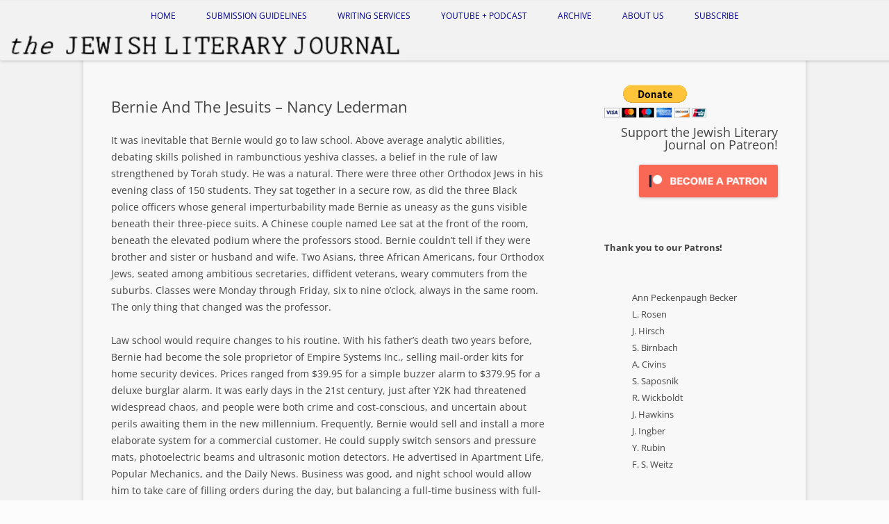

--- FILE ---
content_type: text/html; charset=UTF-8
request_url: https://jewishliteraryjournal.com/fiction/bernie-and-the-jesuits-nancy-lederman/
body_size: 35639
content:
<!DOCTYPE html>
<!--[if IE 7 | IE 8]>
<html class="ie" lang="en-US">
<![endif]-->
<!--[if !(IE 7) | !(IE 8)  ]><!-->
<html lang="en-US">
<!--<![endif]-->
<head>
<meta charset="UTF-8" />
<meta name="viewport" content="width=device-width" />
<title>Bernie And The Jesuits &#8211; Nancy Lederman | the Jewish Literary Journal</title>
<link rel="profile" href="http://gmpg.org/xfn/11" />
<link rel="pingback" href="https://jewishliteraryjournal.com/xmlrpc.php" />
<!--[if lt IE 9]>
<script src="https://jewishliteraryjournal.com/wp-content/themes/twentytwelve/js/html5.js" type="text/javascript"></script>
<![endif]-->
<meta name='robots' content='max-image-preview:large' />
	<style>img:is([sizes="auto" i], [sizes^="auto," i]) { contain-intrinsic-size: 3000px 1500px }</style>
	<!-- Jetpack Site Verification Tags -->
<meta name="google-site-verification" content="kYtBePFgsRdUljIj9QHtyTmNn4YVExGLpiILyJnd2Fk" />
<link rel='dns-prefetch' href='//js.stripe.com' />
<link rel='dns-prefetch' href='//www.googletagmanager.com' />
<link rel='dns-prefetch' href='//stats.wp.com' />
<link rel='dns-prefetch' href='//fonts.googleapis.com' />
<link rel='dns-prefetch' href='//jetpack.wordpress.com' />
<link rel='dns-prefetch' href='//s0.wp.com' />
<link rel='dns-prefetch' href='//public-api.wordpress.com' />
<link rel='dns-prefetch' href='//0.gravatar.com' />
<link rel='dns-prefetch' href='//1.gravatar.com' />
<link rel='dns-prefetch' href='//2.gravatar.com' />
<link rel='dns-prefetch' href='//pagead2.googlesyndication.com' />
<link rel='dns-prefetch' href='//fundingchoicesmessages.google.com' />
<link rel='preconnect' href='//i0.wp.com' />
<link rel='preconnect' href='//c0.wp.com' />
<link rel="alternate" type="application/rss+xml" title="the Jewish Literary Journal &raquo; Feed" href="https://jewishliteraryjournal.com/feed/" />
<link rel="alternate" type="application/rss+xml" title="the Jewish Literary Journal &raquo; Comments Feed" href="https://jewishliteraryjournal.com/comments/feed/" />
<link rel="alternate" type="application/rss+xml" title="the Jewish Literary Journal &raquo; Bernie And The Jesuits &#8211; Nancy Lederman Comments Feed" href="https://jewishliteraryjournal.com/fiction/bernie-and-the-jesuits-nancy-lederman/feed/" />
<script type="text/javascript">
/* <![CDATA[ */
window._wpemojiSettings = {"baseUrl":"https:\/\/s.w.org\/images\/core\/emoji\/16.0.1\/72x72\/","ext":".png","svgUrl":"https:\/\/s.w.org\/images\/core\/emoji\/16.0.1\/svg\/","svgExt":".svg","source":{"concatemoji":"https:\/\/jewishliteraryjournal.com\/wp-includes\/js\/wp-emoji-release.min.js?ver=6.8.3"}};
/*! This file is auto-generated */
!function(s,n){var o,i,e;function c(e){try{var t={supportTests:e,timestamp:(new Date).valueOf()};sessionStorage.setItem(o,JSON.stringify(t))}catch(e){}}function p(e,t,n){e.clearRect(0,0,e.canvas.width,e.canvas.height),e.fillText(t,0,0);var t=new Uint32Array(e.getImageData(0,0,e.canvas.width,e.canvas.height).data),a=(e.clearRect(0,0,e.canvas.width,e.canvas.height),e.fillText(n,0,0),new Uint32Array(e.getImageData(0,0,e.canvas.width,e.canvas.height).data));return t.every(function(e,t){return e===a[t]})}function u(e,t){e.clearRect(0,0,e.canvas.width,e.canvas.height),e.fillText(t,0,0);for(var n=e.getImageData(16,16,1,1),a=0;a<n.data.length;a++)if(0!==n.data[a])return!1;return!0}function f(e,t,n,a){switch(t){case"flag":return n(e,"\ud83c\udff3\ufe0f\u200d\u26a7\ufe0f","\ud83c\udff3\ufe0f\u200b\u26a7\ufe0f")?!1:!n(e,"\ud83c\udde8\ud83c\uddf6","\ud83c\udde8\u200b\ud83c\uddf6")&&!n(e,"\ud83c\udff4\udb40\udc67\udb40\udc62\udb40\udc65\udb40\udc6e\udb40\udc67\udb40\udc7f","\ud83c\udff4\u200b\udb40\udc67\u200b\udb40\udc62\u200b\udb40\udc65\u200b\udb40\udc6e\u200b\udb40\udc67\u200b\udb40\udc7f");case"emoji":return!a(e,"\ud83e\udedf")}return!1}function g(e,t,n,a){var r="undefined"!=typeof WorkerGlobalScope&&self instanceof WorkerGlobalScope?new OffscreenCanvas(300,150):s.createElement("canvas"),o=r.getContext("2d",{willReadFrequently:!0}),i=(o.textBaseline="top",o.font="600 32px Arial",{});return e.forEach(function(e){i[e]=t(o,e,n,a)}),i}function t(e){var t=s.createElement("script");t.src=e,t.defer=!0,s.head.appendChild(t)}"undefined"!=typeof Promise&&(o="wpEmojiSettingsSupports",i=["flag","emoji"],n.supports={everything:!0,everythingExceptFlag:!0},e=new Promise(function(e){s.addEventListener("DOMContentLoaded",e,{once:!0})}),new Promise(function(t){var n=function(){try{var e=JSON.parse(sessionStorage.getItem(o));if("object"==typeof e&&"number"==typeof e.timestamp&&(new Date).valueOf()<e.timestamp+604800&&"object"==typeof e.supportTests)return e.supportTests}catch(e){}return null}();if(!n){if("undefined"!=typeof Worker&&"undefined"!=typeof OffscreenCanvas&&"undefined"!=typeof URL&&URL.createObjectURL&&"undefined"!=typeof Blob)try{var e="postMessage("+g.toString()+"("+[JSON.stringify(i),f.toString(),p.toString(),u.toString()].join(",")+"));",a=new Blob([e],{type:"text/javascript"}),r=new Worker(URL.createObjectURL(a),{name:"wpTestEmojiSupports"});return void(r.onmessage=function(e){c(n=e.data),r.terminate(),t(n)})}catch(e){}c(n=g(i,f,p,u))}t(n)}).then(function(e){for(var t in e)n.supports[t]=e[t],n.supports.everything=n.supports.everything&&n.supports[t],"flag"!==t&&(n.supports.everythingExceptFlag=n.supports.everythingExceptFlag&&n.supports[t]);n.supports.everythingExceptFlag=n.supports.everythingExceptFlag&&!n.supports.flag,n.DOMReady=!1,n.readyCallback=function(){n.DOMReady=!0}}).then(function(){return e}).then(function(){var e;n.supports.everything||(n.readyCallback(),(e=n.source||{}).concatemoji?t(e.concatemoji):e.wpemoji&&e.twemoji&&(t(e.twemoji),t(e.wpemoji)))}))}((window,document),window._wpemojiSettings);
/* ]]> */
</script>
<style id='wp-emoji-styles-inline-css' type='text/css'>

	img.wp-smiley, img.emoji {
		display: inline !important;
		border: none !important;
		box-shadow: none !important;
		height: 1em !important;
		width: 1em !important;
		margin: 0 0.07em !important;
		vertical-align: -0.1em !important;
		background: none !important;
		padding: 0 !important;
	}
</style>
<link rel='stylesheet' id='wp-block-library-css' href='https://c0.wp.com/c/6.8.3/wp-includes/css/dist/block-library/style.min.css' type='text/css' media='all' />
<style id='wp-block-library-theme-inline-css' type='text/css'>
.wp-block-audio :where(figcaption){color:#555;font-size:13px;text-align:center}.is-dark-theme .wp-block-audio :where(figcaption){color:#ffffffa6}.wp-block-audio{margin:0 0 1em}.wp-block-code{border:1px solid #ccc;border-radius:4px;font-family:Menlo,Consolas,monaco,monospace;padding:.8em 1em}.wp-block-embed :where(figcaption){color:#555;font-size:13px;text-align:center}.is-dark-theme .wp-block-embed :where(figcaption){color:#ffffffa6}.wp-block-embed{margin:0 0 1em}.blocks-gallery-caption{color:#555;font-size:13px;text-align:center}.is-dark-theme .blocks-gallery-caption{color:#ffffffa6}:root :where(.wp-block-image figcaption){color:#555;font-size:13px;text-align:center}.is-dark-theme :root :where(.wp-block-image figcaption){color:#ffffffa6}.wp-block-image{margin:0 0 1em}.wp-block-pullquote{border-bottom:4px solid;border-top:4px solid;color:currentColor;margin-bottom:1.75em}.wp-block-pullquote cite,.wp-block-pullquote footer,.wp-block-pullquote__citation{color:currentColor;font-size:.8125em;font-style:normal;text-transform:uppercase}.wp-block-quote{border-left:.25em solid;margin:0 0 1.75em;padding-left:1em}.wp-block-quote cite,.wp-block-quote footer{color:currentColor;font-size:.8125em;font-style:normal;position:relative}.wp-block-quote:where(.has-text-align-right){border-left:none;border-right:.25em solid;padding-left:0;padding-right:1em}.wp-block-quote:where(.has-text-align-center){border:none;padding-left:0}.wp-block-quote.is-large,.wp-block-quote.is-style-large,.wp-block-quote:where(.is-style-plain){border:none}.wp-block-search .wp-block-search__label{font-weight:700}.wp-block-search__button{border:1px solid #ccc;padding:.375em .625em}:where(.wp-block-group.has-background){padding:1.25em 2.375em}.wp-block-separator.has-css-opacity{opacity:.4}.wp-block-separator{border:none;border-bottom:2px solid;margin-left:auto;margin-right:auto}.wp-block-separator.has-alpha-channel-opacity{opacity:1}.wp-block-separator:not(.is-style-wide):not(.is-style-dots){width:100px}.wp-block-separator.has-background:not(.is-style-dots){border-bottom:none;height:1px}.wp-block-separator.has-background:not(.is-style-wide):not(.is-style-dots){height:2px}.wp-block-table{margin:0 0 1em}.wp-block-table td,.wp-block-table th{word-break:normal}.wp-block-table :where(figcaption){color:#555;font-size:13px;text-align:center}.is-dark-theme .wp-block-table :where(figcaption){color:#ffffffa6}.wp-block-video :where(figcaption){color:#555;font-size:13px;text-align:center}.is-dark-theme .wp-block-video :where(figcaption){color:#ffffffa6}.wp-block-video{margin:0 0 1em}:root :where(.wp-block-template-part.has-background){margin-bottom:0;margin-top:0;padding:1.25em 2.375em}
</style>
<style id='classic-theme-styles-inline-css' type='text/css'>
/*! This file is auto-generated */
.wp-block-button__link{color:#fff;background-color:#32373c;border-radius:9999px;box-shadow:none;text-decoration:none;padding:calc(.667em + 2px) calc(1.333em + 2px);font-size:1.125em}.wp-block-file__button{background:#32373c;color:#fff;text-decoration:none}
</style>
<link rel='stylesheet' id='mediaelement-css' href='https://c0.wp.com/c/6.8.3/wp-includes/js/mediaelement/mediaelementplayer-legacy.min.css' type='text/css' media='all' />
<link rel='stylesheet' id='wp-mediaelement-css' href='https://c0.wp.com/c/6.8.3/wp-includes/js/mediaelement/wp-mediaelement.min.css' type='text/css' media='all' />
<style id='jetpack-sharing-buttons-style-inline-css' type='text/css'>
.jetpack-sharing-buttons__services-list{display:flex;flex-direction:row;flex-wrap:wrap;gap:0;list-style-type:none;margin:5px;padding:0}.jetpack-sharing-buttons__services-list.has-small-icon-size{font-size:12px}.jetpack-sharing-buttons__services-list.has-normal-icon-size{font-size:16px}.jetpack-sharing-buttons__services-list.has-large-icon-size{font-size:24px}.jetpack-sharing-buttons__services-list.has-huge-icon-size{font-size:36px}@media print{.jetpack-sharing-buttons__services-list{display:none!important}}.editor-styles-wrapper .wp-block-jetpack-sharing-buttons{gap:0;padding-inline-start:0}ul.jetpack-sharing-buttons__services-list.has-background{padding:1.25em 2.375em}
</style>
<style id='global-styles-inline-css' type='text/css'>
:root{--wp--preset--aspect-ratio--square: 1;--wp--preset--aspect-ratio--4-3: 4/3;--wp--preset--aspect-ratio--3-4: 3/4;--wp--preset--aspect-ratio--3-2: 3/2;--wp--preset--aspect-ratio--2-3: 2/3;--wp--preset--aspect-ratio--16-9: 16/9;--wp--preset--aspect-ratio--9-16: 9/16;--wp--preset--color--black: #000000;--wp--preset--color--cyan-bluish-gray: #abb8c3;--wp--preset--color--white: #fff;--wp--preset--color--pale-pink: #f78da7;--wp--preset--color--vivid-red: #cf2e2e;--wp--preset--color--luminous-vivid-orange: #ff6900;--wp--preset--color--luminous-vivid-amber: #fcb900;--wp--preset--color--light-green-cyan: #7bdcb5;--wp--preset--color--vivid-green-cyan: #00d084;--wp--preset--color--pale-cyan-blue: #8ed1fc;--wp--preset--color--vivid-cyan-blue: #0693e3;--wp--preset--color--vivid-purple: #9b51e0;--wp--preset--color--blue: #21759b;--wp--preset--color--dark-gray: #444;--wp--preset--color--medium-gray: #9f9f9f;--wp--preset--color--light-gray: #e6e6e6;--wp--preset--gradient--vivid-cyan-blue-to-vivid-purple: linear-gradient(135deg,rgba(6,147,227,1) 0%,rgb(155,81,224) 100%);--wp--preset--gradient--light-green-cyan-to-vivid-green-cyan: linear-gradient(135deg,rgb(122,220,180) 0%,rgb(0,208,130) 100%);--wp--preset--gradient--luminous-vivid-amber-to-luminous-vivid-orange: linear-gradient(135deg,rgba(252,185,0,1) 0%,rgba(255,105,0,1) 100%);--wp--preset--gradient--luminous-vivid-orange-to-vivid-red: linear-gradient(135deg,rgba(255,105,0,1) 0%,rgb(207,46,46) 100%);--wp--preset--gradient--very-light-gray-to-cyan-bluish-gray: linear-gradient(135deg,rgb(238,238,238) 0%,rgb(169,184,195) 100%);--wp--preset--gradient--cool-to-warm-spectrum: linear-gradient(135deg,rgb(74,234,220) 0%,rgb(151,120,209) 20%,rgb(207,42,186) 40%,rgb(238,44,130) 60%,rgb(251,105,98) 80%,rgb(254,248,76) 100%);--wp--preset--gradient--blush-light-purple: linear-gradient(135deg,rgb(255,206,236) 0%,rgb(152,150,240) 100%);--wp--preset--gradient--blush-bordeaux: linear-gradient(135deg,rgb(254,205,165) 0%,rgb(254,45,45) 50%,rgb(107,0,62) 100%);--wp--preset--gradient--luminous-dusk: linear-gradient(135deg,rgb(255,203,112) 0%,rgb(199,81,192) 50%,rgb(65,88,208) 100%);--wp--preset--gradient--pale-ocean: linear-gradient(135deg,rgb(255,245,203) 0%,rgb(182,227,212) 50%,rgb(51,167,181) 100%);--wp--preset--gradient--electric-grass: linear-gradient(135deg,rgb(202,248,128) 0%,rgb(113,206,126) 100%);--wp--preset--gradient--midnight: linear-gradient(135deg,rgb(2,3,129) 0%,rgb(40,116,252) 100%);--wp--preset--font-size--small: 13px;--wp--preset--font-size--medium: 20px;--wp--preset--font-size--large: 36px;--wp--preset--font-size--x-large: 42px;--wp--preset--spacing--20: 0.44rem;--wp--preset--spacing--30: 0.67rem;--wp--preset--spacing--40: 1rem;--wp--preset--spacing--50: 1.5rem;--wp--preset--spacing--60: 2.25rem;--wp--preset--spacing--70: 3.38rem;--wp--preset--spacing--80: 5.06rem;--wp--preset--shadow--natural: 6px 6px 9px rgba(0, 0, 0, 0.2);--wp--preset--shadow--deep: 12px 12px 50px rgba(0, 0, 0, 0.4);--wp--preset--shadow--sharp: 6px 6px 0px rgba(0, 0, 0, 0.2);--wp--preset--shadow--outlined: 6px 6px 0px -3px rgba(255, 255, 255, 1), 6px 6px rgba(0, 0, 0, 1);--wp--preset--shadow--crisp: 6px 6px 0px rgba(0, 0, 0, 1);}:where(.is-layout-flex){gap: 0.5em;}:where(.is-layout-grid){gap: 0.5em;}body .is-layout-flex{display: flex;}.is-layout-flex{flex-wrap: wrap;align-items: center;}.is-layout-flex > :is(*, div){margin: 0;}body .is-layout-grid{display: grid;}.is-layout-grid > :is(*, div){margin: 0;}:where(.wp-block-columns.is-layout-flex){gap: 2em;}:where(.wp-block-columns.is-layout-grid){gap: 2em;}:where(.wp-block-post-template.is-layout-flex){gap: 1.25em;}:where(.wp-block-post-template.is-layout-grid){gap: 1.25em;}.has-black-color{color: var(--wp--preset--color--black) !important;}.has-cyan-bluish-gray-color{color: var(--wp--preset--color--cyan-bluish-gray) !important;}.has-white-color{color: var(--wp--preset--color--white) !important;}.has-pale-pink-color{color: var(--wp--preset--color--pale-pink) !important;}.has-vivid-red-color{color: var(--wp--preset--color--vivid-red) !important;}.has-luminous-vivid-orange-color{color: var(--wp--preset--color--luminous-vivid-orange) !important;}.has-luminous-vivid-amber-color{color: var(--wp--preset--color--luminous-vivid-amber) !important;}.has-light-green-cyan-color{color: var(--wp--preset--color--light-green-cyan) !important;}.has-vivid-green-cyan-color{color: var(--wp--preset--color--vivid-green-cyan) !important;}.has-pale-cyan-blue-color{color: var(--wp--preset--color--pale-cyan-blue) !important;}.has-vivid-cyan-blue-color{color: var(--wp--preset--color--vivid-cyan-blue) !important;}.has-vivid-purple-color{color: var(--wp--preset--color--vivid-purple) !important;}.has-black-background-color{background-color: var(--wp--preset--color--black) !important;}.has-cyan-bluish-gray-background-color{background-color: var(--wp--preset--color--cyan-bluish-gray) !important;}.has-white-background-color{background-color: var(--wp--preset--color--white) !important;}.has-pale-pink-background-color{background-color: var(--wp--preset--color--pale-pink) !important;}.has-vivid-red-background-color{background-color: var(--wp--preset--color--vivid-red) !important;}.has-luminous-vivid-orange-background-color{background-color: var(--wp--preset--color--luminous-vivid-orange) !important;}.has-luminous-vivid-amber-background-color{background-color: var(--wp--preset--color--luminous-vivid-amber) !important;}.has-light-green-cyan-background-color{background-color: var(--wp--preset--color--light-green-cyan) !important;}.has-vivid-green-cyan-background-color{background-color: var(--wp--preset--color--vivid-green-cyan) !important;}.has-pale-cyan-blue-background-color{background-color: var(--wp--preset--color--pale-cyan-blue) !important;}.has-vivid-cyan-blue-background-color{background-color: var(--wp--preset--color--vivid-cyan-blue) !important;}.has-vivid-purple-background-color{background-color: var(--wp--preset--color--vivid-purple) !important;}.has-black-border-color{border-color: var(--wp--preset--color--black) !important;}.has-cyan-bluish-gray-border-color{border-color: var(--wp--preset--color--cyan-bluish-gray) !important;}.has-white-border-color{border-color: var(--wp--preset--color--white) !important;}.has-pale-pink-border-color{border-color: var(--wp--preset--color--pale-pink) !important;}.has-vivid-red-border-color{border-color: var(--wp--preset--color--vivid-red) !important;}.has-luminous-vivid-orange-border-color{border-color: var(--wp--preset--color--luminous-vivid-orange) !important;}.has-luminous-vivid-amber-border-color{border-color: var(--wp--preset--color--luminous-vivid-amber) !important;}.has-light-green-cyan-border-color{border-color: var(--wp--preset--color--light-green-cyan) !important;}.has-vivid-green-cyan-border-color{border-color: var(--wp--preset--color--vivid-green-cyan) !important;}.has-pale-cyan-blue-border-color{border-color: var(--wp--preset--color--pale-cyan-blue) !important;}.has-vivid-cyan-blue-border-color{border-color: var(--wp--preset--color--vivid-cyan-blue) !important;}.has-vivid-purple-border-color{border-color: var(--wp--preset--color--vivid-purple) !important;}.has-vivid-cyan-blue-to-vivid-purple-gradient-background{background: var(--wp--preset--gradient--vivid-cyan-blue-to-vivid-purple) !important;}.has-light-green-cyan-to-vivid-green-cyan-gradient-background{background: var(--wp--preset--gradient--light-green-cyan-to-vivid-green-cyan) !important;}.has-luminous-vivid-amber-to-luminous-vivid-orange-gradient-background{background: var(--wp--preset--gradient--luminous-vivid-amber-to-luminous-vivid-orange) !important;}.has-luminous-vivid-orange-to-vivid-red-gradient-background{background: var(--wp--preset--gradient--luminous-vivid-orange-to-vivid-red) !important;}.has-very-light-gray-to-cyan-bluish-gray-gradient-background{background: var(--wp--preset--gradient--very-light-gray-to-cyan-bluish-gray) !important;}.has-cool-to-warm-spectrum-gradient-background{background: var(--wp--preset--gradient--cool-to-warm-spectrum) !important;}.has-blush-light-purple-gradient-background{background: var(--wp--preset--gradient--blush-light-purple) !important;}.has-blush-bordeaux-gradient-background{background: var(--wp--preset--gradient--blush-bordeaux) !important;}.has-luminous-dusk-gradient-background{background: var(--wp--preset--gradient--luminous-dusk) !important;}.has-pale-ocean-gradient-background{background: var(--wp--preset--gradient--pale-ocean) !important;}.has-electric-grass-gradient-background{background: var(--wp--preset--gradient--electric-grass) !important;}.has-midnight-gradient-background{background: var(--wp--preset--gradient--midnight) !important;}.has-small-font-size{font-size: var(--wp--preset--font-size--small) !important;}.has-medium-font-size{font-size: var(--wp--preset--font-size--medium) !important;}.has-large-font-size{font-size: var(--wp--preset--font-size--large) !important;}.has-x-large-font-size{font-size: var(--wp--preset--font-size--x-large) !important;}
:where(.wp-block-post-template.is-layout-flex){gap: 1.25em;}:where(.wp-block-post-template.is-layout-grid){gap: 1.25em;}
:where(.wp-block-columns.is-layout-flex){gap: 2em;}:where(.wp-block-columns.is-layout-grid){gap: 2em;}
:root :where(.wp-block-pullquote){font-size: 1.5em;line-height: 1.6;}
</style>
<link rel='stylesheet' id='wpedon-css' href='https://jewishliteraryjournal.com/wp-content/plugins/easy-paypal-donation/assets/css/wpedon.css?ver=1.5.3' type='text/css' media='all' />
<link rel='stylesheet' id='patreon-wordpress-css-css' href='https://jewishliteraryjournal.com/wp-content/plugins/patreon-connect/assets/css/app.css?ver=6.8.3' type='text/css' media='all' />
<link rel='stylesheet' id='wpos-font-awesome-css' href='https://jewishliteraryjournal.com/wp-content/plugins/wp-testimonial-with-widget/assets/css/font-awesome.min.css?ver=3.5.6' type='text/css' media='all' />
<link rel='stylesheet' id='wpos-slick-style-css' href='https://jewishliteraryjournal.com/wp-content/plugins/wp-testimonial-with-widget/assets/css/slick.css?ver=3.5.6' type='text/css' media='all' />
<link rel='stylesheet' id='wtwp-public-css-css' href='https://jewishliteraryjournal.com/wp-content/plugins/wp-testimonial-with-widget/assets/css/wtwp-public.css?ver=3.5.6' type='text/css' media='all' />
<link rel='stylesheet' id='wp-components-css' href='https://c0.wp.com/c/6.8.3/wp-includes/css/dist/components/style.min.css' type='text/css' media='all' />
<link rel='stylesheet' id='godaddy-styles-css' href='https://jewishliteraryjournal.com/wp-content/mu-plugins/vendor/wpex/godaddy-launch/includes/Dependencies/GoDaddy/Styles/build/latest.css?ver=2.0.2' type='text/css' media='all' />
<link rel='stylesheet' id='related-frontend-css-css' href='https://jewishliteraryjournal.com/wp-content/plugins/related/css/frontend-style.css?ver=3.5.0' type='text/css' media='all' />
<link rel='stylesheet' id='twentytwelve-fonts-css' href='https://jewishliteraryjournal.com/wp-content/themes/twentytwelve/fonts/font-open-sans.css?ver=20230328' type='text/css' media='all' />
<link rel='stylesheet' id='twentytwelve-style-css' href='https://jewishliteraryjournal.com/wp-content/themes/twentytwelve-child/style.css?ver=20251202' type='text/css' media='all' />
<link rel='stylesheet' id='twentytwelve-block-style-css' href='https://jewishliteraryjournal.com/wp-content/themes/twentytwelve/css/blocks.css?ver=20251031' type='text/css' media='all' />
<link rel='stylesheet' id='mm-compiled-options-mobmenu-css' href='https://jewishliteraryjournal.com/wp-content/uploads/dynamic-mobmenu.css?ver=2.8.8-644' type='text/css' media='all' />
<link rel='stylesheet' id='mm-google-webfont-dosis-css' href='//fonts.googleapis.com/css?family=Dosis%3Ainherit%2C400&#038;subset=latin%2Clatin-ext&#038;ver=6.8.3' type='text/css' media='all' />
<link rel='stylesheet' id='cb_p6-css-main-css' href='https://jewishliteraryjournal.com/wp-content/plugins/patron-button-and-widgets-by-codebard/plugin/templates/default/style.css?ver=6.8.3' type='text/css' media='all' />
<link rel='stylesheet' id='cssmobmenu-icons-css' href='https://jewishliteraryjournal.com/wp-content/plugins/mobile-menu/includes/css/mobmenu-icons.css?ver=6.8.3' type='text/css' media='all' />
<link rel='stylesheet' id='cssmobmenu-css' href='https://jewishliteraryjournal.com/wp-content/plugins/mobile-menu/includes/css/mobmenu.css?ver=2.8.8' type='text/css' media='all' />
<link rel='stylesheet' id='sharedaddy-css' href='https://c0.wp.com/p/jetpack/15.4/modules/sharedaddy/sharing.css' type='text/css' media='all' />
<link rel='stylesheet' id='social-logos-css' href='https://c0.wp.com/p/jetpack/15.4/_inc/social-logos/social-logos.min.css' type='text/css' media='all' />
<script type="text/javascript" src="https://c0.wp.com/c/6.8.3/wp-includes/js/jquery/jquery.min.js" id="jquery-core-js"></script>
<script type="text/javascript" src="https://c0.wp.com/c/6.8.3/wp-includes/js/jquery/jquery-migrate.min.js" id="jquery-migrate-js"></script>
<script type="text/javascript" src="https://jewishliteraryjournal.com/wp-content/themes/twentytwelve/js/navigation.js?ver=20250303" id="twentytwelve-navigation-js" defer="defer" data-wp-strategy="defer"></script>

<!-- Google tag (gtag.js) snippet added by Site Kit -->
<!-- Google Analytics snippet added by Site Kit -->
<script type="text/javascript" src="https://www.googletagmanager.com/gtag/js?id=G-0EKJVG1ZLE" id="google_gtagjs-js" async></script>
<script type="text/javascript" id="google_gtagjs-js-after">
/* <![CDATA[ */
window.dataLayer = window.dataLayer || [];function gtag(){dataLayer.push(arguments);}
gtag("set","linker",{"domains":["jewishliteraryjournal.com"]});
gtag("js", new Date());
gtag("set", "developer_id.dZTNiMT", true);
gtag("config", "G-0EKJVG1ZLE");
/* ]]> */
</script>
<script type="text/javascript" src="https://jewishliteraryjournal.com/wp-content/plugins/mobile-menu/includes/js/mobmenu.js?ver=2.8.8" id="mobmenujs-js"></script>
<link rel="https://api.w.org/" href="https://jewishliteraryjournal.com/wp-json/" /><link rel="alternate" title="JSON" type="application/json" href="https://jewishliteraryjournal.com/wp-json/wp/v2/pages/3161" /><link rel="EditURI" type="application/rsd+xml" title="RSD" href="https://jewishliteraryjournal.com/xmlrpc.php?rsd" />
<meta name="generator" content="WordPress 6.8.3" />
<link rel="canonical" href="https://jewishliteraryjournal.com/fiction/bernie-and-the-jesuits-nancy-lederman/" />
<link rel='shortlink' href='https://jewishliteraryjournal.com/?p=3161' />
<link rel="alternate" title="oEmbed (JSON)" type="application/json+oembed" href="https://jewishliteraryjournal.com/wp-json/oembed/1.0/embed?url=https%3A%2F%2Fjewishliteraryjournal.com%2Ffiction%2Fbernie-and-the-jesuits-nancy-lederman%2F" />
<link rel="alternate" title="oEmbed (XML)" type="text/xml+oembed" href="https://jewishliteraryjournal.com/wp-json/oembed/1.0/embed?url=https%3A%2F%2Fjewishliteraryjournal.com%2Ffiction%2Fbernie-and-the-jesuits-nancy-lederman%2F&#038;format=xml" />
<meta name="generator" content="Site Kit by Google 1.170.0" /><style>@font-face {
            font-family: 'Libre Franklin Extra Bold';
            src: url('https://jewishliteraryjournal.com/wp-content/plugins/patreon-connect/assets/fonts/librefranklin-extrabold-webfont.woff2') format('woff2'),
                 url('https://jewishliteraryjournal.com/wp-content/plugins/patreon-connect/assets/fonts/librefranklin-extrabold-webfont.woff') format('woff');
            font-weight: bold;
            }</style>	<style>img#wpstats{display:none}</style>
		
<!-- Google AdSense meta tags added by Site Kit -->
<meta name="google-adsense-platform-account" content="ca-host-pub-2644536267352236">
<meta name="google-adsense-platform-domain" content="sitekit.withgoogle.com">
<!-- End Google AdSense meta tags added by Site Kit -->
<meta name="generator" content="Elementor 3.34.1; features: additional_custom_breakpoints; settings: css_print_method-external, google_font-enabled, font_display-auto">
			<style>
				.e-con.e-parent:nth-of-type(n+4):not(.e-lazyloaded):not(.e-no-lazyload),
				.e-con.e-parent:nth-of-type(n+4):not(.e-lazyloaded):not(.e-no-lazyload) * {
					background-image: none !important;
				}
				@media screen and (max-height: 1024px) {
					.e-con.e-parent:nth-of-type(n+3):not(.e-lazyloaded):not(.e-no-lazyload),
					.e-con.e-parent:nth-of-type(n+3):not(.e-lazyloaded):not(.e-no-lazyload) * {
						background-image: none !important;
					}
				}
				@media screen and (max-height: 640px) {
					.e-con.e-parent:nth-of-type(n+2):not(.e-lazyloaded):not(.e-no-lazyload),
					.e-con.e-parent:nth-of-type(n+2):not(.e-lazyloaded):not(.e-no-lazyload) * {
						background-image: none !important;
					}
				}
			</style>
				<style type="text/css" id="twentytwelve-header-css">
		.site-title,
	.site-description {
		position: absolute;
		clip-path: inset(50%);
	}
			</style>
	<style type="text/css" id="custom-background-css">
body.custom-background { background-color: #fcfcfc; background-image: url("https://jewishliteraryjournal.com/wp-content/uploads/2020/09/Screen-Shot-2020-09-18-at-3.27.34-PM.png"); background-position: left top; background-size: auto; background-repeat: repeat; background-attachment: fixed; }
</style>
	
<!-- Google AdSense snippet added by Site Kit -->
<script type="text/javascript" async="async" src="https://pagead2.googlesyndication.com/pagead/js/adsbygoogle.js?client=ca-pub-3773622078142910&amp;host=ca-host-pub-2644536267352236" crossorigin="anonymous"></script>

<!-- End Google AdSense snippet added by Site Kit -->

<!-- Google AdSense Ad Blocking Recovery snippet added by Site Kit -->
<script async src="https://fundingchoicesmessages.google.com/i/pub-3773622078142910?ers=1"></script><script>(function() {function signalGooglefcPresent() {if (!window.frames['googlefcPresent']) {if (document.body) {const iframe = document.createElement('iframe'); iframe.style = 'width: 0; height: 0; border: none; z-index: -1000; left: -1000px; top: -1000px;'; iframe.style.display = 'none'; iframe.name = 'googlefcPresent'; document.body.appendChild(iframe);} else {setTimeout(signalGooglefcPresent, 0);}}}signalGooglefcPresent();})();</script>
<!-- End Google AdSense Ad Blocking Recovery snippet added by Site Kit -->

<!-- Google AdSense Ad Blocking Recovery Error Protection snippet added by Site Kit -->
<script>(function(){'use strict';function aa(a){var b=0;return function(){return b<a.length?{done:!1,value:a[b++]}:{done:!0}}}var ba=typeof Object.defineProperties=="function"?Object.defineProperty:function(a,b,c){if(a==Array.prototype||a==Object.prototype)return a;a[b]=c.value;return a};
function ca(a){a=["object"==typeof globalThis&&globalThis,a,"object"==typeof window&&window,"object"==typeof self&&self,"object"==typeof global&&global];for(var b=0;b<a.length;++b){var c=a[b];if(c&&c.Math==Math)return c}throw Error("Cannot find global object");}var da=ca(this);function l(a,b){if(b)a:{var c=da;a=a.split(".");for(var d=0;d<a.length-1;d++){var e=a[d];if(!(e in c))break a;c=c[e]}a=a[a.length-1];d=c[a];b=b(d);b!=d&&b!=null&&ba(c,a,{configurable:!0,writable:!0,value:b})}}
function ea(a){return a.raw=a}function n(a){var b=typeof Symbol!="undefined"&&Symbol.iterator&&a[Symbol.iterator];if(b)return b.call(a);if(typeof a.length=="number")return{next:aa(a)};throw Error(String(a)+" is not an iterable or ArrayLike");}function fa(a){for(var b,c=[];!(b=a.next()).done;)c.push(b.value);return c}var ha=typeof Object.create=="function"?Object.create:function(a){function b(){}b.prototype=a;return new b},p;
if(typeof Object.setPrototypeOf=="function")p=Object.setPrototypeOf;else{var q;a:{var ja={a:!0},ka={};try{ka.__proto__=ja;q=ka.a;break a}catch(a){}q=!1}p=q?function(a,b){a.__proto__=b;if(a.__proto__!==b)throw new TypeError(a+" is not extensible");return a}:null}var la=p;
function t(a,b){a.prototype=ha(b.prototype);a.prototype.constructor=a;if(la)la(a,b);else for(var c in b)if(c!="prototype")if(Object.defineProperties){var d=Object.getOwnPropertyDescriptor(b,c);d&&Object.defineProperty(a,c,d)}else a[c]=b[c];a.A=b.prototype}function ma(){for(var a=Number(this),b=[],c=a;c<arguments.length;c++)b[c-a]=arguments[c];return b}l("Object.is",function(a){return a?a:function(b,c){return b===c?b!==0||1/b===1/c:b!==b&&c!==c}});
l("Array.prototype.includes",function(a){return a?a:function(b,c){var d=this;d instanceof String&&(d=String(d));var e=d.length;c=c||0;for(c<0&&(c=Math.max(c+e,0));c<e;c++){var f=d[c];if(f===b||Object.is(f,b))return!0}return!1}});
l("String.prototype.includes",function(a){return a?a:function(b,c){if(this==null)throw new TypeError("The 'this' value for String.prototype.includes must not be null or undefined");if(b instanceof RegExp)throw new TypeError("First argument to String.prototype.includes must not be a regular expression");return this.indexOf(b,c||0)!==-1}});l("Number.MAX_SAFE_INTEGER",function(){return 9007199254740991});
l("Number.isFinite",function(a){return a?a:function(b){return typeof b!=="number"?!1:!isNaN(b)&&b!==Infinity&&b!==-Infinity}});l("Number.isInteger",function(a){return a?a:function(b){return Number.isFinite(b)?b===Math.floor(b):!1}});l("Number.isSafeInteger",function(a){return a?a:function(b){return Number.isInteger(b)&&Math.abs(b)<=Number.MAX_SAFE_INTEGER}});
l("Math.trunc",function(a){return a?a:function(b){b=Number(b);if(isNaN(b)||b===Infinity||b===-Infinity||b===0)return b;var c=Math.floor(Math.abs(b));return b<0?-c:c}});/*

 Copyright The Closure Library Authors.
 SPDX-License-Identifier: Apache-2.0
*/
var u=this||self;function v(a,b){a:{var c=["CLOSURE_FLAGS"];for(var d=u,e=0;e<c.length;e++)if(d=d[c[e]],d==null){c=null;break a}c=d}a=c&&c[a];return a!=null?a:b}function w(a){return a};function na(a){u.setTimeout(function(){throw a;},0)};var oa=v(610401301,!1),pa=v(188588736,!0),qa=v(645172343,v(1,!0));var x,ra=u.navigator;x=ra?ra.userAgentData||null:null;function z(a){return oa?x?x.brands.some(function(b){return(b=b.brand)&&b.indexOf(a)!=-1}):!1:!1}function A(a){var b;a:{if(b=u.navigator)if(b=b.userAgent)break a;b=""}return b.indexOf(a)!=-1};function B(){return oa?!!x&&x.brands.length>0:!1}function C(){return B()?z("Chromium"):(A("Chrome")||A("CriOS"))&&!(B()?0:A("Edge"))||A("Silk")};var sa=B()?!1:A("Trident")||A("MSIE");!A("Android")||C();C();A("Safari")&&(C()||(B()?0:A("Coast"))||(B()?0:A("Opera"))||(B()?0:A("Edge"))||(B()?z("Microsoft Edge"):A("Edg/"))||B()&&z("Opera"));var ta={},D=null;var ua=typeof Uint8Array!=="undefined",va=!sa&&typeof btoa==="function";var wa;function E(){return typeof BigInt==="function"};var F=typeof Symbol==="function"&&typeof Symbol()==="symbol";function xa(a){return typeof Symbol==="function"&&typeof Symbol()==="symbol"?Symbol():a}var G=xa(),ya=xa("2ex");var za=F?function(a,b){a[G]|=b}:function(a,b){a.g!==void 0?a.g|=b:Object.defineProperties(a,{g:{value:b,configurable:!0,writable:!0,enumerable:!1}})},H=F?function(a){return a[G]|0}:function(a){return a.g|0},I=F?function(a){return a[G]}:function(a){return a.g},J=F?function(a,b){a[G]=b}:function(a,b){a.g!==void 0?a.g=b:Object.defineProperties(a,{g:{value:b,configurable:!0,writable:!0,enumerable:!1}})};function Aa(a,b){J(b,(a|0)&-14591)}function Ba(a,b){J(b,(a|34)&-14557)};var K={},Ca={};function Da(a){return!(!a||typeof a!=="object"||a.g!==Ca)}function Ea(a){return a!==null&&typeof a==="object"&&!Array.isArray(a)&&a.constructor===Object}function L(a,b,c){if(!Array.isArray(a)||a.length)return!1;var d=H(a);if(d&1)return!0;if(!(b&&(Array.isArray(b)?b.includes(c):b.has(c))))return!1;J(a,d|1);return!0};var M=0,N=0;function Fa(a){var b=a>>>0;M=b;N=(a-b)/4294967296>>>0}function Ga(a){if(a<0){Fa(-a);var b=n(Ha(M,N));a=b.next().value;b=b.next().value;M=a>>>0;N=b>>>0}else Fa(a)}function Ia(a,b){b>>>=0;a>>>=0;if(b<=2097151)var c=""+(4294967296*b+a);else E()?c=""+(BigInt(b)<<BigInt(32)|BigInt(a)):(c=(a>>>24|b<<8)&16777215,b=b>>16&65535,a=(a&16777215)+c*6777216+b*6710656,c+=b*8147497,b*=2,a>=1E7&&(c+=a/1E7>>>0,a%=1E7),c>=1E7&&(b+=c/1E7>>>0,c%=1E7),c=b+Ja(c)+Ja(a));return c}
function Ja(a){a=String(a);return"0000000".slice(a.length)+a}function Ha(a,b){b=~b;a?a=~a+1:b+=1;return[a,b]};var Ka=/^-?([1-9][0-9]*|0)(\.[0-9]+)?$/;var O;function La(a,b){O=b;a=new a(b);O=void 0;return a}
function P(a,b,c){a==null&&(a=O);O=void 0;if(a==null){var d=96;c?(a=[c],d|=512):a=[];b&&(d=d&-16760833|(b&1023)<<14)}else{if(!Array.isArray(a))throw Error("narr");d=H(a);if(d&2048)throw Error("farr");if(d&64)return a;d|=64;if(c&&(d|=512,c!==a[0]))throw Error("mid");a:{c=a;var e=c.length;if(e){var f=e-1;if(Ea(c[f])){d|=256;b=f-(+!!(d&512)-1);if(b>=1024)throw Error("pvtlmt");d=d&-16760833|(b&1023)<<14;break a}}if(b){b=Math.max(b,e-(+!!(d&512)-1));if(b>1024)throw Error("spvt");d=d&-16760833|(b&1023)<<
14}}}J(a,d);return a};function Ma(a){switch(typeof a){case "number":return isFinite(a)?a:String(a);case "boolean":return a?1:0;case "object":if(a)if(Array.isArray(a)){if(L(a,void 0,0))return}else if(ua&&a!=null&&a instanceof Uint8Array){if(va){for(var b="",c=0,d=a.length-10240;c<d;)b+=String.fromCharCode.apply(null,a.subarray(c,c+=10240));b+=String.fromCharCode.apply(null,c?a.subarray(c):a);a=btoa(b)}else{b===void 0&&(b=0);if(!D){D={};c="ABCDEFGHIJKLMNOPQRSTUVWXYZabcdefghijklmnopqrstuvwxyz0123456789".split("");d=["+/=",
"+/","-_=","-_.","-_"];for(var e=0;e<5;e++){var f=c.concat(d[e].split(""));ta[e]=f;for(var g=0;g<f.length;g++){var h=f[g];D[h]===void 0&&(D[h]=g)}}}b=ta[b];c=Array(Math.floor(a.length/3));d=b[64]||"";for(e=f=0;f<a.length-2;f+=3){var k=a[f],m=a[f+1];h=a[f+2];g=b[k>>2];k=b[(k&3)<<4|m>>4];m=b[(m&15)<<2|h>>6];h=b[h&63];c[e++]=g+k+m+h}g=0;h=d;switch(a.length-f){case 2:g=a[f+1],h=b[(g&15)<<2]||d;case 1:a=a[f],c[e]=b[a>>2]+b[(a&3)<<4|g>>4]+h+d}a=c.join("")}return a}}return a};function Na(a,b,c){a=Array.prototype.slice.call(a);var d=a.length,e=b&256?a[d-1]:void 0;d+=e?-1:0;for(b=b&512?1:0;b<d;b++)a[b]=c(a[b]);if(e){b=a[b]={};for(var f in e)Object.prototype.hasOwnProperty.call(e,f)&&(b[f]=c(e[f]))}return a}function Oa(a,b,c,d,e){if(a!=null){if(Array.isArray(a))a=L(a,void 0,0)?void 0:e&&H(a)&2?a:Pa(a,b,c,d!==void 0,e);else if(Ea(a)){var f={},g;for(g in a)Object.prototype.hasOwnProperty.call(a,g)&&(f[g]=Oa(a[g],b,c,d,e));a=f}else a=b(a,d);return a}}
function Pa(a,b,c,d,e){var f=d||c?H(a):0;d=d?!!(f&32):void 0;a=Array.prototype.slice.call(a);for(var g=0;g<a.length;g++)a[g]=Oa(a[g],b,c,d,e);c&&c(f,a);return a}function Qa(a){return a.s===K?a.toJSON():Ma(a)};function Ra(a,b,c){c=c===void 0?Ba:c;if(a!=null){if(ua&&a instanceof Uint8Array)return b?a:new Uint8Array(a);if(Array.isArray(a)){var d=H(a);if(d&2)return a;b&&(b=d===0||!!(d&32)&&!(d&64||!(d&16)));return b?(J(a,(d|34)&-12293),a):Pa(a,Ra,d&4?Ba:c,!0,!0)}a.s===K&&(c=a.h,d=I(c),a=d&2?a:La(a.constructor,Sa(c,d,!0)));return a}}function Sa(a,b,c){var d=c||b&2?Ba:Aa,e=!!(b&32);a=Na(a,b,function(f){return Ra(f,e,d)});za(a,32|(c?2:0));return a};function Ta(a,b){a=a.h;return Ua(a,I(a),b)}function Va(a,b,c,d){b=d+(+!!(b&512)-1);if(!(b<0||b>=a.length||b>=c))return a[b]}
function Ua(a,b,c,d){if(c===-1)return null;var e=b>>14&1023||536870912;if(c>=e){if(b&256)return a[a.length-1][c]}else{var f=a.length;if(d&&b&256&&(d=a[f-1][c],d!=null)){if(Va(a,b,e,c)&&ya!=null){var g;a=(g=wa)!=null?g:wa={};g=a[ya]||0;g>=4||(a[ya]=g+1,g=Error(),g.__closure__error__context__984382||(g.__closure__error__context__984382={}),g.__closure__error__context__984382.severity="incident",na(g))}return d}return Va(a,b,e,c)}}
function Wa(a,b,c,d,e){var f=b>>14&1023||536870912;if(c>=f||e&&!qa){var g=b;if(b&256)e=a[a.length-1];else{if(d==null)return;e=a[f+(+!!(b&512)-1)]={};g|=256}e[c]=d;c<f&&(a[c+(+!!(b&512)-1)]=void 0);g!==b&&J(a,g)}else a[c+(+!!(b&512)-1)]=d,b&256&&(a=a[a.length-1],c in a&&delete a[c])}
function Xa(a,b){var c=Ya;var d=d===void 0?!1:d;var e=a.h;var f=I(e),g=Ua(e,f,b,d);if(g!=null&&typeof g==="object"&&g.s===K)c=g;else if(Array.isArray(g)){var h=H(g),k=h;k===0&&(k|=f&32);k|=f&2;k!==h&&J(g,k);c=new c(g)}else c=void 0;c!==g&&c!=null&&Wa(e,f,b,c,d);e=c;if(e==null)return e;a=a.h;f=I(a);f&2||(g=e,c=g.h,h=I(c),g=h&2?La(g.constructor,Sa(c,h,!1)):g,g!==e&&(e=g,Wa(a,f,b,e,d)));return e}function Za(a,b){a=Ta(a,b);return a==null||typeof a==="string"?a:void 0}
function $a(a,b){var c=c===void 0?0:c;a=Ta(a,b);if(a!=null)if(b=typeof a,b==="number"?Number.isFinite(a):b!=="string"?0:Ka.test(a))if(typeof a==="number"){if(a=Math.trunc(a),!Number.isSafeInteger(a)){Ga(a);b=M;var d=N;if(a=d&2147483648)b=~b+1>>>0,d=~d>>>0,b==0&&(d=d+1>>>0);b=d*4294967296+(b>>>0);a=a?-b:b}}else if(b=Math.trunc(Number(a)),Number.isSafeInteger(b))a=String(b);else{if(b=a.indexOf("."),b!==-1&&(a=a.substring(0,b)),!(a[0]==="-"?a.length<20||a.length===20&&Number(a.substring(0,7))>-922337:
a.length<19||a.length===19&&Number(a.substring(0,6))<922337)){if(a.length<16)Ga(Number(a));else if(E())a=BigInt(a),M=Number(a&BigInt(4294967295))>>>0,N=Number(a>>BigInt(32)&BigInt(4294967295));else{b=+(a[0]==="-");N=M=0;d=a.length;for(var e=b,f=(d-b)%6+b;f<=d;e=f,f+=6)e=Number(a.slice(e,f)),N*=1E6,M=M*1E6+e,M>=4294967296&&(N+=Math.trunc(M/4294967296),N>>>=0,M>>>=0);b&&(b=n(Ha(M,N)),a=b.next().value,b=b.next().value,M=a,N=b)}a=M;b=N;b&2147483648?E()?a=""+(BigInt(b|0)<<BigInt(32)|BigInt(a>>>0)):(b=
n(Ha(a,b)),a=b.next().value,b=b.next().value,a="-"+Ia(a,b)):a=Ia(a,b)}}else a=void 0;return a!=null?a:c}function R(a,b){var c=c===void 0?"":c;a=Za(a,b);return a!=null?a:c};var S;function T(a,b,c){this.h=P(a,b,c)}T.prototype.toJSON=function(){return ab(this)};T.prototype.s=K;T.prototype.toString=function(){try{return S=!0,ab(this).toString()}finally{S=!1}};
function ab(a){var b=S?a.h:Pa(a.h,Qa,void 0,void 0,!1);var c=!S;var d=pa?void 0:a.constructor.v;var e=I(c?a.h:b);if(a=b.length){var f=b[a-1],g=Ea(f);g?a--:f=void 0;e=+!!(e&512)-1;var h=b;if(g){b:{var k=f;var m={};g=!1;if(k)for(var r in k)if(Object.prototype.hasOwnProperty.call(k,r))if(isNaN(+r))m[r]=k[r];else{var y=k[r];Array.isArray(y)&&(L(y,d,+r)||Da(y)&&y.size===0)&&(y=null);y==null&&(g=!0);y!=null&&(m[r]=y)}if(g){for(var Q in m)break b;m=null}else m=k}k=m==null?f!=null:m!==f}for(var ia;a>0;a--){Q=
a-1;r=h[Q];Q-=e;if(!(r==null||L(r,d,Q)||Da(r)&&r.size===0))break;ia=!0}if(h!==b||k||ia){if(!c)h=Array.prototype.slice.call(h,0,a);else if(ia||k||m)h.length=a;m&&h.push(m)}b=h}return b};function bb(a){return function(b){if(b==null||b=="")b=new a;else{b=JSON.parse(b);if(!Array.isArray(b))throw Error("dnarr");za(b,32);b=La(a,b)}return b}};function cb(a){this.h=P(a)}t(cb,T);var db=bb(cb);var U;function V(a){this.g=a}V.prototype.toString=function(){return this.g+""};var eb={};function fb(a){if(U===void 0){var b=null;var c=u.trustedTypes;if(c&&c.createPolicy){try{b=c.createPolicy("goog#html",{createHTML:w,createScript:w,createScriptURL:w})}catch(d){u.console&&u.console.error(d.message)}U=b}else U=b}a=(b=U)?b.createScriptURL(a):a;return new V(a,eb)};/*

 SPDX-License-Identifier: Apache-2.0
*/
function gb(a){var b=ma.apply(1,arguments);if(b.length===0)return fb(a[0]);for(var c=a[0],d=0;d<b.length;d++)c+=encodeURIComponent(b[d])+a[d+1];return fb(c)};function hb(a,b){a.src=b instanceof V&&b.constructor===V?b.g:"type_error:TrustedResourceUrl";var c,d;(c=(b=(d=(c=(a.ownerDocument&&a.ownerDocument.defaultView||window).document).querySelector)==null?void 0:d.call(c,"script[nonce]"))?b.nonce||b.getAttribute("nonce")||"":"")&&a.setAttribute("nonce",c)};function ib(){return Math.floor(Math.random()*2147483648).toString(36)+Math.abs(Math.floor(Math.random()*2147483648)^Date.now()).toString(36)};function jb(a,b){b=String(b);a.contentType==="application/xhtml+xml"&&(b=b.toLowerCase());return a.createElement(b)}function kb(a){this.g=a||u.document||document};function lb(a){a=a===void 0?document:a;return a.createElement("script")};function mb(a,b,c,d,e,f){try{var g=a.g,h=lb(g);h.async=!0;hb(h,b);g.head.appendChild(h);h.addEventListener("load",function(){e();d&&g.head.removeChild(h)});h.addEventListener("error",function(){c>0?mb(a,b,c-1,d,e,f):(d&&g.head.removeChild(h),f())})}catch(k){f()}};var nb=u.atob("aHR0cHM6Ly93d3cuZ3N0YXRpYy5jb20vaW1hZ2VzL2ljb25zL21hdGVyaWFsL3N5c3RlbS8xeC93YXJuaW5nX2FtYmVyXzI0ZHAucG5n"),ob=u.atob("WW91IGFyZSBzZWVpbmcgdGhpcyBtZXNzYWdlIGJlY2F1c2UgYWQgb3Igc2NyaXB0IGJsb2NraW5nIHNvZnR3YXJlIGlzIGludGVyZmVyaW5nIHdpdGggdGhpcyBwYWdlLg=="),pb=u.atob("RGlzYWJsZSBhbnkgYWQgb3Igc2NyaXB0IGJsb2NraW5nIHNvZnR3YXJlLCB0aGVuIHJlbG9hZCB0aGlzIHBhZ2Uu");function qb(a,b,c){this.i=a;this.u=b;this.o=c;this.g=null;this.j=[];this.m=!1;this.l=new kb(this.i)}
function rb(a){if(a.i.body&&!a.m){var b=function(){sb(a);u.setTimeout(function(){tb(a,3)},50)};mb(a.l,a.u,2,!0,function(){u[a.o]||b()},b);a.m=!0}}
function sb(a){for(var b=W(1,5),c=0;c<b;c++){var d=X(a);a.i.body.appendChild(d);a.j.push(d)}b=X(a);b.style.bottom="0";b.style.left="0";b.style.position="fixed";b.style.width=W(100,110).toString()+"%";b.style.zIndex=W(2147483544,2147483644).toString();b.style.backgroundColor=ub(249,259,242,252,219,229);b.style.boxShadow="0 0 12px #888";b.style.color=ub(0,10,0,10,0,10);b.style.display="flex";b.style.justifyContent="center";b.style.fontFamily="Roboto, Arial";c=X(a);c.style.width=W(80,85).toString()+
"%";c.style.maxWidth=W(750,775).toString()+"px";c.style.margin="24px";c.style.display="flex";c.style.alignItems="flex-start";c.style.justifyContent="center";d=jb(a.l.g,"IMG");d.className=ib();d.src=nb;d.alt="Warning icon";d.style.height="24px";d.style.width="24px";d.style.paddingRight="16px";var e=X(a),f=X(a);f.style.fontWeight="bold";f.textContent=ob;var g=X(a);g.textContent=pb;Y(a,e,f);Y(a,e,g);Y(a,c,d);Y(a,c,e);Y(a,b,c);a.g=b;a.i.body.appendChild(a.g);b=W(1,5);for(c=0;c<b;c++)d=X(a),a.i.body.appendChild(d),
a.j.push(d)}function Y(a,b,c){for(var d=W(1,5),e=0;e<d;e++){var f=X(a);b.appendChild(f)}b.appendChild(c);c=W(1,5);for(d=0;d<c;d++)e=X(a),b.appendChild(e)}function W(a,b){return Math.floor(a+Math.random()*(b-a))}function ub(a,b,c,d,e,f){return"rgb("+W(Math.max(a,0),Math.min(b,255)).toString()+","+W(Math.max(c,0),Math.min(d,255)).toString()+","+W(Math.max(e,0),Math.min(f,255)).toString()+")"}function X(a){a=jb(a.l.g,"DIV");a.className=ib();return a}
function tb(a,b){b<=0||a.g!=null&&a.g.offsetHeight!==0&&a.g.offsetWidth!==0||(vb(a),sb(a),u.setTimeout(function(){tb(a,b-1)},50))}function vb(a){for(var b=n(a.j),c=b.next();!c.done;c=b.next())(c=c.value)&&c.parentNode&&c.parentNode.removeChild(c);a.j=[];(b=a.g)&&b.parentNode&&b.parentNode.removeChild(b);a.g=null};function wb(a,b,c,d,e){function f(k){document.body?g(document.body):k>0?u.setTimeout(function(){f(k-1)},e):b()}function g(k){k.appendChild(h);u.setTimeout(function(){h?(h.offsetHeight!==0&&h.offsetWidth!==0?b():a(),h.parentNode&&h.parentNode.removeChild(h)):a()},d)}var h=xb(c);f(3)}function xb(a){var b=document.createElement("div");b.className=a;b.style.width="1px";b.style.height="1px";b.style.position="absolute";b.style.left="-10000px";b.style.top="-10000px";b.style.zIndex="-10000";return b};function Ya(a){this.h=P(a)}t(Ya,T);function yb(a){this.h=P(a)}t(yb,T);var zb=bb(yb);function Ab(a){if(!a)return null;a=Za(a,4);var b;a===null||a===void 0?b=null:b=fb(a);return b};var Bb=ea([""]),Cb=ea([""]);function Db(a,b){this.m=a;this.o=new kb(a.document);this.g=b;this.j=R(this.g,1);this.u=Ab(Xa(this.g,2))||gb(Bb);this.i=!1;b=Ab(Xa(this.g,13))||gb(Cb);this.l=new qb(a.document,b,R(this.g,12))}Db.prototype.start=function(){Eb(this)};
function Eb(a){Fb(a);mb(a.o,a.u,3,!1,function(){a:{var b=a.j;var c=u.btoa(b);if(c=u[c]){try{var d=db(u.atob(c))}catch(e){b=!1;break a}b=b===Za(d,1)}else b=!1}b?Z(a,R(a.g,14)):(Z(a,R(a.g,8)),rb(a.l))},function(){wb(function(){Z(a,R(a.g,7));rb(a.l)},function(){return Z(a,R(a.g,6))},R(a.g,9),$a(a.g,10),$a(a.g,11))})}function Z(a,b){a.i||(a.i=!0,a=new a.m.XMLHttpRequest,a.open("GET",b,!0),a.send())}function Fb(a){var b=u.btoa(a.j);a.m[b]&&Z(a,R(a.g,5))};(function(a,b){u[a]=function(){var c=ma.apply(0,arguments);u[a]=function(){};b.call.apply(b,[null].concat(c instanceof Array?c:fa(n(c))))}})("__h82AlnkH6D91__",function(a){typeof window.atob==="function"&&(new Db(window,zb(window.atob(a)))).start()});}).call(this);

window.__h82AlnkH6D91__("[base64]/[base64]/[base64]/[base64]");</script>
<!-- End Google AdSense Ad Blocking Recovery Error Protection snippet added by Site Kit -->

<!-- Jetpack Open Graph Tags -->
<meta property="og:type" content="article" />
<meta property="og:title" content="Bernie And The Jesuits &#8211; Nancy Lederman" />
<meta property="og:url" content="https://jewishliteraryjournal.com/fiction/bernie-and-the-jesuits-nancy-lederman/" />
<meta property="og:description" content="It was inevitable that Bernie would go to law school. Above average analytic abilities, debating skills polished in rambunctious yeshiva classes, a belief in the rule of law strengthened by Torah s…" />
<meta property="article:published_time" content="2021-12-23T22:12:46+00:00" />
<meta property="article:modified_time" content="2022-01-02T15:07:27+00:00" />
<meta property="og:site_name" content="the Jewish Literary Journal" />
<meta property="og:image" content="https://i0.wp.com/jewishliteraryjournal.com/wp-content/uploads/2020/09/cropped-JLJ2.png?fit=512%2C512&#038;ssl=1" />
<meta property="og:image:width" content="512" />
<meta property="og:image:height" content="512" />
<meta property="og:image:alt" content="" />
<meta property="og:locale" content="en_US" />
<meta name="twitter:text:title" content="Bernie And The Jesuits &#8211; Nancy Lederman" />
<meta name="twitter:image" content="https://i0.wp.com/jewishliteraryjournal.com/wp-content/uploads/2020/09/cropped-JLJ2.png?fit=240%2C240&amp;ssl=1" />
<meta name="twitter:card" content="summary" />

<!-- End Jetpack Open Graph Tags -->
<link rel="icon" href="https://i0.wp.com/jewishliteraryjournal.com/wp-content/uploads/2020/09/cropped-JLJ2.png?fit=32%2C32&#038;ssl=1" sizes="32x32" />
<link rel="icon" href="https://i0.wp.com/jewishliteraryjournal.com/wp-content/uploads/2020/09/cropped-JLJ2.png?fit=192%2C192&#038;ssl=1" sizes="192x192" />
<link rel="apple-touch-icon" href="https://i0.wp.com/jewishliteraryjournal.com/wp-content/uploads/2020/09/cropped-JLJ2.png?fit=180%2C180&#038;ssl=1" />
<meta name="msapplication-TileImage" content="https://i0.wp.com/jewishliteraryjournal.com/wp-content/uploads/2020/09/cropped-JLJ2.png?fit=270%2C270&#038;ssl=1" />
		<style type="text/css" id="wp-custom-css">
			#masthead {
		;
		height:30px;
		 z-index:90;
    border-bottom:1px solid #dadada;
    width:120%;
    position:fixed;
    top:0;
    left:0;
    right:100px;
		}

#menu-main-menu {
    background:#f2f2f2;
    height:50px;
    z-index:110;
    margin:0 auto;
    border-bottom: #f2f2f2;
    width:100%;
    position:fixed;
    top:0;
    left:0;
    right:0;
    text-align: center;
}


.main-navigation li.menu-item a {
color:darkblue;
} 
.main-navigation li.menu-item a:hover {
background-color:#fff;
color:#666;
border-radius:5px;
}

#main {
  margin-top: 50px;
}


		</style>
		</head>

<body class="wp-singular page-template-default page page-id-3161 page-child parent-pageid-9 custom-background wp-embed-responsive wp-theme-twentytwelve wp-child-theme-twentytwelve-child custom-font-enabled single-author mob-menu-slideout-over elementor-default elementor-kit-2436">
<div id="page" class="hfeed site">
	<header id="masthead" class="site-header" role="banner">
		<hgroup>
			<h1 class="site-title"><a href="https://jewishliteraryjournal.com/" title="the Jewish Literary Journal" rel="home">the Jewish Literary Journal</a></h1>
			<h2 class="site-description">Publishing The Best In Jewish Creative Writing</h2>
		</hgroup>


					<a href="https://jewishliteraryjournal.com/"><img src="https://jewishliteraryjournal.com/wp-content/uploads/2020/09/Screen-Shot-2020-09-29-at-12.58.46-PM.png" class="header-image" width="2706" height="68" alt="" /></a>
				
				<nav id="site-navigation" class="main-navigation" role="navigation">
			<button class="menu-toggle">Menu</button>			
			<div class="skip-link assistive-text"><a href="#content" title="Skip to content">Skip to content</a></div>
			<div class="menu-main-menu-container"><ul id="menu-main-menu" class="nav-menu"><li id="menu-item-85" class="menu-item menu-item-type-post_type menu-item-object-page menu-item-home menu-item-85"><a href="https://jewishliteraryjournal.com/">Home</a></li>
<li id="menu-item-90" class="menu-item menu-item-type-post_type menu-item-object-page menu-item-90"><a href="https://jewishliteraryjournal.com/submission-guidelines/">Submission Guidelines</a></li>
<li id="menu-item-2258" class="menu-item menu-item-type-post_type menu-item-object-page menu-item-2258"><a href="https://jewishliteraryjournal.com/services/">Writing Services</a></li>
<li id="menu-item-3143" class="menu-item menu-item-type-post_type menu-item-object-page menu-item-3143"><a href="https://jewishliteraryjournal.com/media/">Youtube + Podcast</a></li>
<li id="menu-item-401" class="menu-item menu-item-type-post_type menu-item-object-page menu-item-401"><a href="https://jewishliteraryjournal.com/archive/">Archive</a></li>
<li id="menu-item-400" class="menu-item menu-item-type-post_type menu-item-object-page menu-item-has-children menu-item-400"><a href="https://jewishliteraryjournal.com/about-us/">About Us</a>
<ul class="sub-menu">
	<li id="menu-item-568" class="menu-item menu-item-type-post_type menu-item-object-page menu-item-568"><a href="https://jewishliteraryjournal.com/press/">Press</a></li>
	<li id="menu-item-2356" class="menu-item menu-item-type-post_type menu-item-object-page menu-item-2356"><a href="https://jewishliteraryjournal.com/our-authors-and-their-work/">Contributors&#8217; Books</a></li>
</ul>
</li>
<li id="menu-item-402" class="menu-item menu-item-type-post_type menu-item-object-page menu-item-402"><a href="https://jewishliteraryjournal.com/subscribe/">Subscribe</a></li>
</ul></div>		</nav><!-- #site-navigation -->

	</header><!-- #masthead -->

	<div id="main" class="wrapper">
	<div id="primary" class="site-content">
		<div id="content" role="main">

							
	<article id="post-3161" class="post-3161 page type-page status-publish hentry">
		<header class="entry-header">
													<h1 class="entry-title">Bernie And The Jesuits &#8211; Nancy Lederman</h1>
		</header>

		<div class="entry-content">
			<p>It was inevitable that Bernie would go to law school. Above average analytic abilities, debating skills polished in rambunctious yeshiva classes, a belief in the rule of law strengthened by Torah study. He was a natural. There were three other Orthodox Jews in his evening class of 150 students. They sat together in a secure row, as did the three Black police officers whose general imperturbability made Bernie as uneasy as the guns visible beneath their three‑piece suits. A Chinese couple named Lee sat at the front of the room, beneath the elevated podium where the professors stood. Bernie couldn&#8217;t tell if they were brother and sister or husband and wife. Two Asians, three African Americans, four Orthodox Jews, seated among ambitious secretaries, diffident veterans, weary commuters from the suburbs. Classes were Monday through Friday, six to nine o&#8217;clock, always in the same room. The only thing that changed was the professor.</p>
<p>Law school would require changes to his routine. With his father’s death two years before, Bernie had become the sole proprietor of Empire Systems Inc., selling mail‑order kits for home security devices. Prices ranged from $39.95 for a simple buzzer alarm to $379.95 for a deluxe burglar alarm. It was early days in the 21st century, just after Y2K had threatened widespread chaos, and people were both crime and cost‑conscious, and uncertain about perils awaiting them in the new millennium. Frequently, Bernie would sell and install a more elaborate system for a commercial customer. He could supply switch sensors and pressure mats, photoelectric beams and ultrasonic motion detectors. He advertised in Apartment Life, Popular Mechanics, and the Daily News. Business was good, and night school would allow him to take care of filling orders during the day, but balancing a full-time business with full-time study and classes would present challenges to both.</p>
<p>Then there were the challenges he hadn’t anticipated. In the second week, Bernie led three reluctant coreligionists to the office of the assistant dean to protest the scheduling of Friday night classes. Although the law school was avowedly secular, the administration still had to answer to its parent Jesuit university. It seemed reasonable to expect that a religious institution would respect the religion of others.</p>
<p>The assistant dean, however, was a company man, and unshakable.</p>
<p>“Nobody likes Friday classes,” he said urbanely, “but there&#8217;s nothing I can do about it. The state requires fifteen credit‑hours per semester, and there is no way I can reasonably schedule fifteen hours a week for hundreds of night students without Friday night. I&#8217;m very sorry.” He didn&#8217;t seem sorry at all.</p>
<p>“It&#8217;s not a question of liking or disliking classes on Friday nights, Dean Tunney,” said Bernie. “The point is, we can&#8217;t attend classes on Friday night. It&#8217;s our Sabbath. We have no choice in the matter.”</p>
<p>Years of negotiating with law students were evident in the dean&#8217;s response. “Well, look, this is not an insurmountable problem. You have − what? property law scheduled for Friday night? As I said, nobody likes school Friday night. You&#8217;ll find that about half the class cuts each Friday, but they’ll still manage to catch up with the work by the time exams roll around. You&#8217;ll be able to do it, too.”</p>
<p>“But it&#8217;s not the same half each Friday. They don&#8217;t miss every single class as you&#8217;re forcing us to.” Bernie raised his voice on the word <em>forcing</em>, and looked to his companions for a protesting murmur of agreement. There was none forthcoming. “Look,” he said, “how about videotaping the property class and we can see the tapes in the library when we have free time?”</p>
<p>“Out of the question. Too expensive. Plus it would set a dangerous precedent for the other students.” The dean nodded approvingly at the judiciousness of his own remarks. “This is not a correspondence course. Borrow notes from students who go to class.”</p>
<p>“Nobody lends notes in law school,” said Bernie, but the conversation ended there.</p>
<p>Bernie sought refuge in the classroom. Father Keefe was no company man. A noted scholar and man of ideas, he was as at home appearing before the United States Supreme Court as he was confounding a classroom of awestruck disciples with the genius of Anglo‑American common law.</p>
<p>“&#8230;so a promise made in acknowledgement of a moral obligation fails. Can you explain why? Mr. Macklin?”</p>
<p>“There’s no bargained‑for exchange, no legal consideration.”</p>
<p>“Hence, no contract. Can anyone tell me if there are any exceptions? Mr. Concannon?”</p>
<p>“Bankruptcy debts discharged by the court may still be enforceable. A promise can revive them.”</p>
<p>“Correct, Mr. Concannon. The basic principle as articulated is unchanged. However, the origin of the transaction may provide the necessary consideration.” Bernie raised his hand. “Mr. Shreiber.”</p>
<p>“If moral duty doesn&#8217;t give rise to an enforceable promise, maybe consideration is an obsolete requirement for a contract. The Bible says that if a man makes a vow, he must not break his word.”</p>
<p>“Perhaps you&#8217;re right, Mr. Shreiber. Some states have passed statutes modifying the harshness of the rule.” A bony hand gestured eloquently. “But for the majority of states, the common law rule is the one articulated in Feinberg v. Pfeiffer.”</p>
<p>Bernie sputtered with indignation. “Then the common law is wrong. The plaintiff in Feinberg was promised a pension based on thirty‑seven years of past service. The law should protect her.”</p>
<p>The professor was painstakingly courteous, almost courtly, in his reply. “Absolutely, there was a moral duty owed to the plaintiff. However, as the promise was wholly gratuitous, the law leaves the keeping of it to the promisor&#8217;s conscience.”</p>
<p>So much for Mrs. Feinberg, the plaintiff who by now must have been dead as many years as her unrecompensed service, enshrined in dusty tomes. Bernie pushed his casebook away and half rose from his seat.</p>
<p>His outrage gave him eloquence. “By any rational standard, she was entitled to that money. The Mishnah says, Three things sustain the existence of the world‑‑justice, truth, and peace.” Bernie braced for groans or snickers from his classmates, but there were none. Somehow that made it worse. “It should have been hers as a matter of right. She worked for that company for thirty‑seven years.”</p>
<p>“I fear you are repeating yourself, Mr. Shreiber. Yes, Mr. Concannon?”</p>
<p>“If morality were the guide, wouldn&#8217;t every promise made be enforceable?”</p>
<p>“Very good, Mr. Concannon. There may be a moral obligation to perform a promise, but not a corresponding legal obligation. The law does not supply what is missing in foro conscientiae.”</p>
<p>Bernie wondered how a legal system could portray itself as the defender of justice and place ethical concerns outside the reach of its power. Undoubtedly morality demanded that the university welcome the opportunity to educate Bernie and his fellow Jews as well as the Asians, African Americans, and other infidels, not to mention the sudden onslaught of women demanding their place at the bar. Yet it was only the threat of lost federal monies that had awakened the Jesuitical conscience of the university&#8217;s committee on admissions policy. Even now Bernie could detect in Father Keefe&#8217;s eyes a faraway look, as if he remembered other times, better times, when he had stood before another sea of upturned faces, pink‑skinned and clean‑shaven, teaching a mandatory course on canon law to the unquestioning faithful.</p>
<p>At least Father Keefe was polite, if a bit cool in his detachment. Professor Shapiro was not a Jesuit nor was he so polite. Professor Shapiro was not just a Jew but a wholly assimilated Jew, byproduct of an adversary system that demanded there be a winner, and whatever it was he expected to see when he looked out over the classroom, it was not Bernie.</p>
<p>“So the decision in this case” – public education programs in church schools – “is another example of the uneasy balance between religious accommodation and religious entanglement.” Bernie&#8217;s hand shot up. So did Concannon&#8217;s. “Here the Court found the Establishment Clause violated by even a symbolic link between government and religion.” The professor called on Concannon.</p>
<p>“Then it&#8217;s irrelevant whether there&#8217;s any coercion involved?”</p>
<p>“In this case, yes. But the Court tends to seesaw on these First Amendment cases. Remember, this was a five‑four decision.”</p>
<p>Bernie said, “Professor Shapiro.” The professor frowned at him, but remained silent. “What about Sunday closing laws? Aren&#8217;t they examples of laws that establish an official religion?”</p>
<p>“Not according to the Supreme Court. In McGowan v. Maryland, Sunday closing laws were found to have a legitimate secular purpose − a uniform day of rest − and to be free of excessive entanglement.”</p>
<p>“And that serves to legitimatize them? They&#8217;re founded on religious principles. People are coerced into closing their business on Sundays, whether they&#8217;re churchgoers or not. The state is supporting the Christian church by their passage.”</p>
<p>Professor Shapiro regarded him with weary patience. “Nearly every criminal prohibition can be traced to some religious principle, but that hardly makes enforcement an establishment of religion.” A tone of finality was meant to indicate the discussion was over.</p>
<p>Bernie persisted. “But it&#8217;s unconstitutional. If religion compels a man to close his business on Saturday and the state forbids him to open it on Sunday, his right to practice his religion is being restricted by government action.”</p>
<p>“You&#8217;re confusing the practice of religion with the practice of business. The laws don&#8217;t prohibit any religious belief or practice. At least, according to the Supreme Court, they don&#8217;t.” Professor Shapiro&#8217;s expression was beatific, his smile that of a man with an unimpeachable source. “Your personal objections don&#8217;t make it unconstitutional. It merely makes the practice of certain religions more expensive than others.”</p>
<p>“That&#8217;s just Talmudic logic turned inside out,” Bernie burst out. “The reasoning is tortured.”</p>
<p>Was that a sneer that crossed the professor’s face? Fleeting, so hard to be sure. “I leave the Talmud to you, Mr. Shreiber. But what is torture to you may well be reason to the law.” The entire class laughed, even the Orthodox Jews, and the debate on church and state ended an uneasy draw.</p>
<p>There was little time to spare for speculation. Bernie had other things to worry about. Business at Empire Systems was brisk. The news featured daily, hourly, reports on crime in the city, people pushed in front of subways, innocent bystanders shot, push-in burglaries and drive-by shootings, and as the days got shorter, the orders poured in. The telephone kept ringing. No matter that his advertising copy gave only an impersonal email address and a post office box number, disgruntled purchasers tracked him down without fail. They wanted merchandise and they wanted refunds. That was the good news. The bad news was, he was falling behind in his studies. He had orders to fill, but every time he tried to read his assigned cases, the orders piled up.</p>
<p>Professor Shapiro reprimanded him for falling asleep in class, and suggested that possibly he did not have the stamina required to become a lawyer. Intestinal fortitude was the phrase he used, as if he was taking the measure of Bernie’s colon. Bernie noticed that the three cops in his class always looked alert, their backs straight as nightsticks. He concluded they were doing nothing about fighting crime, were probably by their very attendance in law school neglecting their jobs and helping crime flourish. Well, that was good for business. Bernie could afford to be philosophical about it. Probably they would graduate from law school and become successful defense attorneys and that too would be good for business.</p>
<p>Intestinal fortitude was all very well, but dragging around those heavy law books was killing him. Bernie accepted that the work ethic of a Christian profession despised shortcuts as unmanly, but weren’t gentiles also susceptible to hernias? Was legal competence measured by the pound? Surely a paperback reference would be as weighty a tome without the literal avoirdupois. Was the added reassurance of leather bindings really necessary? No, it was a conspiracy to discourage second-generation Jews and Asians − not to mention misguided feminists − from having the temerity to imagine that they could enter into the hallowed tradition of centuries of learned Christian gentlemen with broad shoulders and strong backs. It was the identical plot that peppered those volumes with ringing Latin phrases, a constant reminder to bleary‑eyed readers that they had chosen a vocation as exacting as the church. Wasn&#8217;t the enforced celibacy of law students legendary, weren&#8217;t they seeking admittance to a priesthood of lawyers? What was the bar exam after all but a test of manhood, a mystical rite of passage? Bernie understood the comforts of ritual, the intimacy of a dead language. Yet while the church service had been ruthlessly incised and Latin eliminated, the religion of the law remained subject to the higher law of precedent. The more he read, the more it confused him. It seemed to Bernie that he was always arguing with professors about cases he had not yet read. Concannon argued with professors, too, but they enjoyed sparring with Concannon; he was a member of the same club. It was not so much appearance but attitude, his ineffable air of belonging. Concannon worked in the investment banking firm founded by his grandfather, a position he probably attributed to natural talent rather than nepotism. The same was true of the esteem in which Concannon was universally held, by teachers and fellow classmates. It was rightfully his, just as it naturally eluded Bernie, who struggled to attain it. That it was granted to Concannon not in recognition of what he said or did, but what he inevitably was, was beside the point. If Concannon was too conventional to be a legal scholar, he was nonetheless a company man. He always had the cases briefed, the correct citation; he never sweated carrying a volume of Richardson&#8217;s Evidence or Prosser on Torts. Even the Black cops, to Bernie&#8217;s amazement, respected and acknowledged Concannon as a natural owner of America. Neither did they share Bernie&#8217;s frustration with the undisguised biases of the professors. In an unguarded moment, one of the cops explained to Bernie, “You&#8217;re here three years, maybe four. They&#8217;ve been here 100 years, knowing how to screw people. They&#8217;ve been training all their lives.”</p>
<p>On Sundays in the law library, Bernie buckled down to work on a draft memorandum for the property class. The subject was zoning and town planning. Bernie neither knew nor cared whether due process was violated by environmental restrictions on private beachfront property. The beach was too far by bus, and the Sunday trains were few and far between. He knew nothing about property law, and hadn’t managed to get that set of property notes that Dean Tunney had promised. The legendary competitiveness of law students had lived up to its cutthroat reputation. Bernie didn&#8217;t have a clue as to how he was going to pass the course. He read long‑winded law review articles and scanned laconic digest blurbs with equal incomprehension. He scrawled notes on scraps of paper and lost them; he made pencil notations in the margins of reporters and misfiled them. One Sunday he saw Concannon there. Concannon worked quietly, reading for Chrissake, and occasionally jotting something in a notebook. Probably a pithy comment, thought Bernie furiously, and jumped when Concannon, catching sight of him at just that moment, nodded graciously. Bernie tried to copy the gesture, awkwardly ducking his head. Gracious bastard, he thought, and returned to his scribbling.</p>
<p>Bernie was on an endless treadmill, work school study sleep, one day ran into another, work school study sleep. Final exams were only a few weeks away, and then suddenly they were only days away. Work school study sleep became work school study, no sleep. The week before exams were to begin, he collapsed one night over his torts book at 2:00 AM, then overslept the next morning. He raced to the subway station, and, on the platform, jiggled impatiently until the train arrived. He sat wedged between two overweight women, an open law book balanced precariously on his knees as the train rocketed through the tunnel. He finally gave up trying to read and put the book back in his knapsack, clamping the canvas sack securely between his calves. When he reached his midtown stop, Bernie marched straight to the post office, where he picked up mail that had accumulated over the past sleepless week, shoving it into the knapsack. He stopped at a street vendor for coffee and a Daily News, and proceeded to his office, which consisted of one‑half of the second floor of a two‑story building facing a back alley. There he placed his law books on the desk, piled the unopened envelopes alongside, and steadfastly ignored both. He twisted the cap off the paper cup, adding four spoonfuls of sugar, and sank wearily into his chair. He tried to get his distributor on the phone, but the line was busy. He opened the newspaper and skimmed the headlines. He read an article on the rising incidence of arson throughout the city, and reflected on adding a line of fire alarms and smoke detectors. Local law required smoke detectors in all apartments, but the law was largely ignored. People thought the alarms caused cancer.</p>
<p>Buried in the second section, he caught it. “Commodities Firm Burglarized.” Bernie glanced down the page. It was Concannon&#8217;s company, Concannon clearly the namesake to the late founder named in the article. But what could have been taken? How could you steal something as intangible as a soybean future, an option on pork bellies? He examined the story more closely. The president of the company − Concannon&#8217;s father, or maybe an uncle, also with the same name? − was quoted as saying that some office equipment had been stolen but all investments in the firm’s mainframe were secure. It didn’t take a law degree to read between the lines. Bernie gulped down the last of the coffee. He noted the address in the newspaper, checked his wallet for business cards, and threw a few direct‑mail pieces into his briefcase. He smiled at the law books resting on the desk. Outside, he treated himself to a taxi.</p>
<p>Concannon&#8217;s firm was in a modern office building downtown. Predictably, it was on a high enough floor to afford a panoramic view of the city. When Bernie stepped off the elevator, there was a policeman at the reception desk, talking on the phone. There was no receptionist in sight. Bernie waited politely for the cop to finish, but before he did, the receptionist came out. Bernie laid his card on the desk before her. She was a pretty girl, with brightly painted fingernails to match her lips, and she picked up the card reluctantly.</p>
<p>“Do you have an appointment?” she asked without enthusiasm, and didn&#8217;t wait for Bernie to answer. “Mr. Concannon can&#8217;t see you today. No one can see anyone today, especially salesmen. You&#8217;d better call for an appointment.” Her tone implied none would ever be given.</p>
<p>“Why don&#8217;t you just give Mr. Concannon my card,” Bernie suggested politely. “I&#8217;m sure he&#8217;ll want to see me.” Before she could refuse again, Concannon abruptly stepped into the waiting room, surprising them both.</p>
<p>“Shreiber, what on earth are you doing here?” said Concannon, graciousness gone. “Excuse me a moment.” He turned to the police officer, who had responded to Concannon&#8217;s entrance by hastily replacing the phone receiver. Bernie marveled at the deftness of the maneuver. He could not overhear the two men&#8217;s conversation, but Concannon appeared to be giving the cop instructions. At least he was talking and the cop was listening, giving every appearance of attentiveness. Bernie wondered if the cop had ever thought of going to law school. He had the posture for it, and he was young, not much older than Bernie or the receptionist, or Concannon himself for that matter. Certainly he had mastered the public relations aspect of his work. After Concannon had finished, the cop marched purposefully into the interior of the office. Concannon made no move to follow or to invite Bernie back in. The receptionist had disappeared again.</p>
<p>Concannon leaned against the desk and looked at him sourly. Bernie delved into his briefcase for a sales brochure, which he silently handed over. Concannon said, “You certainly got here fast enough.” The patrician mask dropped. Ambulance chaser, his look plainly said. Grave robber. “Not that it matters. This is not the best time, as I&#8217;m sure you&#8217;re aware, and besides I&#8217;m sure you&#8217;re not experienced enough for our needs. This is not a fly‑by‑night operation, you know.” He waved his hand vaguely towards the interior.</p>
<p>And I am, thought Bernie, but without rancor. He wasn&#8217;t insulted. Concannon hadn&#8217;t actually refused him. He hadn&#8217;t even opened the brochure. Bernie plunged ahead.</p>
<p>“I think you&#8217;re missing the point, Concannon. Obviously, the system you have is inadequate to your needs.” It was a routine opening pitch.</p>
<p>“Obviously.” Concannon did not smile.</p>
<p>“Even though you were dealing with a larger, what you call experienced, outfit. My smallness is my advantage. Or rather your advantage. It&#8217;s a competitive industry, and I have to compete. I can oversee the security you have, make sure your software is working with your hardware, deliver all the same equipment, supply better service, troubleshoot any glitches that occur. Because I have to. Because I&#8217;m small, I have to be aggressive to compete. And I have to be good. That&#8217;s to your advantage.” Now the other man was leafing through the brochure noncommittally. Bernie smiled. “The personal touch. You know me. You know where to find me. And you can always report me to the bar association.” There was no response. “I can offer you premium services at discounted rates.”</p>
<p>“How can you manage that?” Bernie detected the quickened interest behind the question.</p>
<p>“It costs out. Besides, it&#8217;s good public relations, good advertising. Good will.” Bernie hesitated.</p>
<p>“And?”</p>
<p>Bernie regarded the tailored elegance of the man standing before him. His own rumpled suit still had scribbled notes he had rammed into its pockets the day before. Concannon was the poised legal tactician, the consummate corporate servant. He could trade well‑chosen anecdotes with legal philosophers by night, and no one would question the probity of his daytime commercial endeavors. He understood the moral sanction of the profit motive, the Protestant ethic underlying accepted business practices. Bernie however was despised by the pundits, the scholars, the academic hustlers in their three‑piece suits. Yet did it matter whether the difference between them was one of style, of degree, of substance? The answer was No. They were both businessmen. They could make a deal.</p>
<p>“And you&#8217;ll give me a copy of your property class notes.”</p>
<p>Concannon&#8217;s laugh sounded instantaneously; his hand shot out only a moment behind. He laughed and laughed, and he held onto Bernie&#8217;s hand as he laughed. One hand washes the other, that was Bernie’s father phrase. Concannon would undoubtedly call it a quid pro quo. Either way, Concannon would soon stop laughing and lead him into the inner sanctum to work out terms. Bernie&#8217;s head swirled with the wonder of discovery. He was enthralled by the Kabbalistic simplicity of his design, his proposal, his deal. He could envision other times, other deals. The law of supply and demand, the imperatives of the marketplace, demanded the existence of hundreds, thousands, of opportunities for barter, for trade. They just had to be found. And Bernie would be the one to find them. The job was rightfully his. He would learn the law, their law, and he would apply the lessons to his world, to his vision. It was simply a matter of give and take, of finding that precise point of slack where a deal was possible. What after all was prophecy but the imagination to see beyond the immediate horizon? Success was possible, anything was really possible, for those who had vision.</p>
<p>&nbsp;</p>
<p><em>Nancy Lederman is an English major turned lawyer, with additional credit towards an MFA in creative writing at New York’s City College. Her writing credits include the play Fanny and Portia, for which she received the Dorothy Silver Playwriting Award, and co-authorship of The Elder Law Handbook. She has also had short pieces and poems published in journals and newspapers. </em></p>
<div class="sharedaddy sd-sharing-enabled"><div class="robots-nocontent sd-block sd-social sd-social-official sd-sharing"><h3 class="sd-title">Share this:</h3><div class="sd-content"><ul><li class="share-facebook"><div class="fb-share-button" data-href="https://jewishliteraryjournal.com/fiction/bernie-and-the-jesuits-nancy-lederman/" data-layout="button_count"></div></li><li class="share-print"><a rel="nofollow noopener noreferrer"
				data-shared="sharing-print-3161"
				class="share-print sd-button"
				href="https://jewishliteraryjournal.com/fiction/bernie-and-the-jesuits-nancy-lederman/#print?share=print"
				target="_blank"
				aria-labelledby="sharing-print-3161"
				>
				<span id="sharing-print-3161" hidden>Click to print (Opens in new window)</span>
				<span>Print</span>
			</a></li><li class="share-email"><a rel="nofollow noopener noreferrer"
				data-shared="sharing-email-3161"
				class="share-email sd-button"
				href="mailto:?subject=%5BShared%20Post%5D%20Bernie%20And%20The%20Jesuits%20-%20Nancy%20Lederman&#038;body=https%3A%2F%2Fjewishliteraryjournal.com%2Ffiction%2Fbernie-and-the-jesuits-nancy-lederman%2F&#038;share=email"
				target="_blank"
				aria-labelledby="sharing-email-3161"
				data-email-share-error-title="Do you have email set up?" data-email-share-error-text="If you&#039;re having problems sharing via email, you might not have email set up for your browser. You may need to create a new email yourself." data-email-share-nonce="d4ecaf261b" data-email-share-track-url="https://jewishliteraryjournal.com/fiction/bernie-and-the-jesuits-nancy-lederman/?share=email">
				<span id="sharing-email-3161" hidden>Click to email a link to a friend (Opens in new window)</span>
				<span>Email</span>
			</a></li><li class="share-twitter"><a href="https://twitter.com/share" class="twitter-share-button" data-url="https://jewishliteraryjournal.com/fiction/bernie-and-the-jesuits-nancy-lederman/" data-text="Bernie And The Jesuits - Nancy Lederman"  >Tweet</a></li><li class="share-end"></li></ul></div></div></div><div class="related_content" style="clear:both;"><h3 class="widget-title">Related Posts</h3>
									<ul class="related-posts">
										<li class="related-post">
											<a href="https://jewishliteraryjournal.com/fiction/2136-2/">A Dybbuk In Pasadena &#8211; Bill Teitelbaum</a>
										</li>
										<li class="related-post">
											<a href="https://jewishliteraryjournal.com/fiction/temple-dues/">Temple Dues &#8211; Cary Gitter</a>
										</li>
										<li class="related-post">
											<a href="https://jewishliteraryjournal.com/fiction/homolka-hesitates/">Homolka Hesitates &#8211; Joseph Rotenberg</a>
										</li>
									</ul>
									<div style="clear:both;"></div></div>
										</div><!-- .entry-content -->
		<footer class="entry-meta">
					</footer><!-- .entry-meta -->
	</article><!-- #post -->
				
<div id="comments" class="comments-area">

	
	
	
		<div id="respond" class="comment-respond">
			<h3 id="reply-title" class="comment-reply-title">Leave a Reply<small><a rel="nofollow" id="cancel-comment-reply-link" href="/fiction/bernie-and-the-jesuits-nancy-lederman/#respond" style="display:none;">Cancel reply</a></small></h3>			<form id="commentform" class="comment-form">
				<iframe
					title="Comment Form"
					src="https://jetpack.wordpress.com/jetpack-comment/?blogid=66651756&#038;postid=3161&#038;comment_registration=0&#038;require_name_email=1&#038;stc_enabled=1&#038;stb_enabled=1&#038;show_avatars=1&#038;avatar_default=mystery&#038;greeting=Leave+a+Reply&#038;jetpack_comments_nonce=d98d9efbfe&#038;greeting_reply=Leave+a+Reply+to+%25s&#038;color_scheme=light&#038;lang=en_US&#038;jetpack_version=15.4&#038;iframe_unique_id=1&#038;show_cookie_consent=10&#038;has_cookie_consent=0&#038;is_current_user_subscribed=0&#038;token_key=%3Bnormal%3B&#038;sig=3bc9e1296fa12e27ce9f3579c62b7d076dfcd245#parent=https%3A%2F%2Fjewishliteraryjournal.com%2Ffiction%2Fbernie-and-the-jesuits-nancy-lederman%2F"
											name="jetpack_remote_comment"
						style="width:100%; height: 430px; border:0;"
										class="jetpack_remote_comment"
					id="jetpack_remote_comment"
					sandbox="allow-same-origin allow-top-navigation allow-scripts allow-forms allow-popups"
				>
									</iframe>
									<!--[if !IE]><!-->
					<script>
						document.addEventListener('DOMContentLoaded', function () {
							var commentForms = document.getElementsByClassName('jetpack_remote_comment');
							for (var i = 0; i < commentForms.length; i++) {
								commentForms[i].allowTransparency = false;
								commentForms[i].scrolling = 'no';
							}
						});
					</script>
					<!--<![endif]-->
							</form>
		</div>

		
		<input type="hidden" name="comment_parent" id="comment_parent" value="" />

		<p class="akismet_comment_form_privacy_notice">This site uses Akismet to reduce spam. <a href="https://akismet.com/privacy/" target="_blank" rel="nofollow noopener">Learn how your comment data is processed.</a></p>
</div><!-- #comments .comments-area -->
			
		</div><!-- #content -->
	</div><!-- #primary -->


			<div id="secondary" class="widget-area" role="complementary">
			<style>
        .wpedon-container .wpedon-select,
        .wpedon-container .wpedon-input {
            width: 171px;
            min-width: 171px;
            max-width: 171px;
        }
    </style><div class='wpedon-container wpedon-align-left'><form target='_blank' action='https://www.paypal.com/cgi-bin/webscr' method='post' class='wpedon-form'><input type='hidden' name='cmd' value='_donations' /><input type='hidden' name='business' value='jewishliteraryjournal@gmail.com' /><input type='hidden' name='currency_code' value='USD' /><input type='hidden' name='notify_url' value='https://jewishliteraryjournal.com/wp-admin/admin-post.php?action=add_wpedon_button_ipn'><input type='hidden' name='lc' value='en_US'><input type='hidden' name='bn' value='WPPlugin_SP'><input type='hidden' name='return' value='https://jewishliteraryjournal.com' /><input type='hidden' name='cancel_return' value='https://jewishliteraryjournal.com' /><input class='wpedon_paypalbuttonimage' type='image' src='https://www.paypal.com/en_US/i/btn/btn_donateCC_LG.gif' border='0' name='submit' alt='Make your payments with PayPal. It is free, secure, effective.' style='border: none;'><img alt='' border='0' style='border:none;display:none;' src='https://www.paypal.com/en_US/i/scr/pixel.gif' width='1' height='1'><input type='hidden' name='amount' id='amount_9e626a584fece8853287d8b1736ce756' value='' /><input type='hidden' name='price' id='price_9e626a584fece8853287d8b1736ce756' value='' /><input type='hidden' name='item_number' value='' /><input type='hidden' name='item_name' value='Paypal' /><input type='hidden' name='name' value='Paypal' /><input type='hidden' name='custom' value='2390'><input type='hidden' name='no_shipping' value='1'><input type='hidden' name='no_note' value='1'><input type='hidden' name='currency_code' value='USD'></form></div></aside>              <aside id="patreon_sidebar_site_widget-3" class="widget widget_patreon_sidebar_site_widget">                  						
																<div style="text-align: right !important;font-size: 18px;margin-top: 10px;margin-bottom: 10px;">Support  the Jewish Literary Journal on Patreon!</div>
															
          <div class="cb_p6_patreon_site_widget" style="text-align:right !important;"><a rel="nofollow" target="_blank" href="https://www.patreon.com/thejlj?utm_content=site_sidebar_widget&utm_medium=patron_button_and_widgets_plugin&utm_campaign=5073851&utm_term=&utm_source=https://jewishliteraryjournal.com/fiction/bernie-and-the-jesuits-nancy-lederman/" aria-label="Click to become a patron at Patreon!"><img style="margin-top: 10px;margin-bottom: 10px;max-width:200px;width:100%;height:auto;" src="https://jewishliteraryjournal.com/wp-content/plugins/patron-button-and-widgets-by-codebard/images/become_a_patron_button.png" alt="Become a patron at Patreon!"></a></div>     
						
              </aside>        <aside id="block-31" class="widget widget_block widget_text">
<p><strong>Thank you to our Patrons!</strong></p>
</aside><aside id="block-33" class="widget widget_block">
<ul class="wp-block-list">
<li>Ann Peckenpaugh Becker</li>



<li>L. Rosen</li>



<li>J. Hirsch</li>



<li>S. Birnbach</li>



<li>A. Civins</li>



<li>S. Saposnik</li>



<li>R. Wickboldt</li>



<li>J. Hawkins</li>



<li>J. Ingber</li>



<li>Y. Rubin</li>



<li>F. S. Weitz</li>
</ul>
</aside><aside id="block-19" class="widget widget_block"><!--Zoho Campaigns Web-Optin Form's Header Code Starts Here-->

<script type="text/javascript" src="https://zcvf-zcglf.maillist-manage.com/js/optin.min.js" onload="setupSF('sf3zb03e71681a109f3637b25959c531a6c0ed40deeb8f980691be2b089d92d435d4','ZCFORMVIEW',false,'light',false,'0')"></script>
<script type="text/javascript">
	function runOnFormSubmit_sf3zb03e71681a109f3637b25959c531a6c0ed40deeb8f980691be2b089d92d435d4(th){
		/*Before submit, if you want to trigger your event, "include your code here"*/
	};
</script>

<style>
.quick_form_5_css * {
    -webkit-box-sizing: border-box !important;
    -moz-box-sizing: border-box !important;
    box-sizing: border-box !important;
    overflow-wrap: break-word
}
@media only screen and (max-width: 600px) {.quick_form_5_css[name="SIGNUP_BODY"] { width: 100% !important; min-width: 100% !important; margin: 0px auto !important; padding: 0px !important } .SIGNUP_FLD { width: 90% !important; margin: 10px 5% !important; padding: 0px !important } .SIGNUP_FLD input { margin: 0 !important } }
</style>

<!--Zoho Campaigns Web-Optin Form's Header Code Ends Here--><!--Zoho Campaigns Web-Optin Form Starts Here-->

<div id="sf3zb03e71681a109f3637b25959c531a6c0ed40deeb8f980691be2b089d92d435d4" data-type="signupform" style="opacity: 1;">
	<div id="customForm">
		<div class="quick_form_5_css" style="background-color: rgb(255, 97, 97); z-index: 2; font-family: Arial; border: 1px solid rgb(206, 206, 206); overflow: hidden; width: 229px; height: 192px" name="SIGNUP_BODY">
			<div>
				<div style="font-size: 16px; font-family: &quot;Arial&quot;; font-weight: normal; color: rgb(255, 255, 255); text-align: left; padding: 15px 35px 5px; width: 100%; display: block; box-sizing: border-box" id="SIGNUP_HEADING">Join Our Newsletter</div>
				<div style="position:relative;">
					<div id="Zc_SignupSuccess" style="display:none;position:absolute;margin-left:4%;width:90%;background-color: white; padding: 3px; border: 3px solid rgb(194, 225, 154);  margin-top: 10px;margin-bottom:10px;word-break:break-all">
						<table width="100%" cellpadding="0" cellspacing="0" border="0">
							<tbody>
								<tr>
									<td width="10%">
										<img decoding="async" class="successicon" src="https://zcvf-zcglf.maillist-manage.com/images/challangeiconenable.jpg" align="absmiddle">
									</td>
									<td>
										<span id="signupSuccessMsg" style="color: rgb(73, 140, 132); font-family: sans-serif; font-size: 14px;word-break:break-word">&nbsp;&nbsp;Thank you for Signing Up</span>
									</td>
								</tr>
							</tbody>
						</table>
					</div>
				</div>
				<form method="POST" id="zcampaignOptinForm" style="margin: 0px; width: 100%" action="https://zcvf-zcglf.maillist-manage.com/weboptin.zc" target="_zcSignup">
					<div style="background-color: rgb(255, 235, 232); padding: 10px; color: rgb(210, 0, 0); font-size: 11px; margin: 20px 10px 0px; border: 1px solid rgb(255, 217, 211); opacity: 1; display: none" id="errorMsgDiv">Please correct the marked field(s) below.</div>
					<div style="position: relative; margin: 15px 0 10px 10px; width: 150px; height: 28px; display: inline-block" class="SIGNUP_FLD">
						<input type="text" style="font-size: 12px; border-width: 1px; border-color: rgb(214, 205, 205); border-style: solid; width: 100%; height: 100%; z-index: 4; outline: none; padding: 5px 10px; color: rgb(113, 106, 106); text-align: left; font-family: &quot;Arial&quot;; border-radius: 0px; background-color: rgb(255, 255, 255); box-sizing: border-box" placeholder="Email" changeitem="SIGNUP_FORM_FIELD" name="CONTACT_EMAIL" id="EMBED_FORM_EMAIL_LABEL">
					</div>
					<div style="position: relative; margin: 15px 0 10px 10px; width: 150px; height: 28px; display: inline-block" class="SIGNUP_FLD">
						<input type="text" style="font-size: 12px; border-width: 1px; border-color: rgb(214, 205, 205); border-style: solid; width: 100%; height: 100%; z-index: 4; outline: none; padding: 5px 10px; color: rgb(113, 106, 106); text-align: left; font-family: &quot;Arial&quot;; border-radius: 0px; background-color: rgb(255, 255, 255); box-sizing: border-box" placeholder="Name" changeitem="SIGNUP_FORM_FIELD" name="LASTNAME" id="EMBED_FORM_NAME_LABEL">
					</div>
					<div style="position: relative; width: 100px; height: 28px; margin: 0 0 10px 12px; display: inline-block" class="SIGNUP_FLD">
						<input type="button" style="text-align: center; width: 100%; height: 100%; z-index: 5; border: 0; color: rgb(255, 255, 255); cursor: pointer; outline: none; font-size: 14px; background-color: rgb(67, 67, 67); border-radius: 1px" name="SIGNUP_SUBMIT_BUTTON" id="zcWebOptin" value="Join Now">
					</div>
					<input type="hidden" id="fieldBorder" value="">
					<input type="hidden" id="submitType" name="submitType" value="optinCustomView">
					<input type="hidden" id="emailReportId" name="emailReportId" value="">
					<input type="hidden" id="formType" name="formType" value="QuickForm">
					<input type="hidden" name="zx" id="cmpZuid" value="12ff2335c">
					<input type="hidden" name="zcvers" value="3.0">
					<input type="hidden" name="oldListIds" id="allCheckedListIds" value="">
					<input type="hidden" id="mode" name="mode" value="OptinCreateView">
					<input type="hidden" id="zcld" name="zcld" value="1ee57d6e8f3253b5">
					<input type="hidden" id="zctd" name="zctd" value="1ee57d6e8f324fc9">
					<input type="hidden" id="document_domain" value="">
					<input type="hidden" id="zc_Url" value="zcvf-zcglf.maillist-manage.com">
					<input type="hidden" id="new_optin_response_in" value="0">
					<input type="hidden" id="duplicate_optin_response_in" value="0">
					<input type="hidden" name="zc_trackCode" id="zc_trackCode" value="ZCFORMVIEW">
					<input type="hidden" id="zc_formIx" name="zc_formIx" value="3zb03e71681a109f3637b25959c531a6c0ed40deeb8f980691be2b089d92d435d4">
					<input type="hidden" id="viewFrom" value="URL_ACTION">
					<span style="display: none" id="dt_CONTACT_EMAIL">1,true,6,Contact Email,2</span>
					<span style="display: none" id="dt_FIRSTNAME">1,false,1,First Name,2</span>
					<span style="display: none" id="dt_LASTNAME">1,false,1,Last Name,2</span>
				</form>
			</div>
		</div>
	</div>
	<img decoding="async" src="https://zcvf-zcglf.maillist-manage.com/images/spacer.gif" id="refImage" onload="referenceSetter(this)" style="display:none;">
</div>
<input type="hidden" id="signupFormType" value="QuickForm_Horizontal">
<div id="zcOptinOverLay" oncontextmenu="return false" style="display:none;text-align: center; background-color: rgb(0, 0, 0); opacity: 0.5; z-index: 100; position: fixed; width: 100%; top: 0px; left: 0px; height: 988px;"></div>
<div id="zcOptinSuccessPopup" style="display:none;z-index: 9999;width: 800px; height: 40%;top: 84px;position: fixed; left: 26%;background-color: #FFFFFF;border-color: #E6E6E6; border-style: solid; border-width: 1px;  box-shadow: 0 1px 10px #424242;padding: 35px;">
	<span style="position: absolute;top: -16px;right:-14px;z-index:99999;cursor: pointer;" id="closeSuccess">
		<img decoding="async" src="https://zcvf-zcglf.maillist-manage.com/images/videoclose.png">
	</span>
	<div id="zcOptinSuccessPanel"></div>
</div>

<!--Zoho Campaigns Web-Optin Form Ends Here--></aside>		</div><!-- #secondary -->
		</div><!-- #main .wrapper -->
	<footer id="colophon" role="contentinfo">
		<div class="site-info">
									<a href="https://wordpress.org/" class="imprint" title="Semantic Personal Publishing Platform">
				Proudly powered by WordPress			</a>
		</div><!-- .site-info -->
	</footer><!-- #colophon -->
</div><!-- #page -->

<script type="speculationrules">
{"prefetch":[{"source":"document","where":{"and":[{"href_matches":"\/*"},{"not":{"href_matches":["\/wp-*.php","\/wp-admin\/*","\/wp-content\/uploads\/*","\/wp-content\/*","\/wp-content\/plugins\/*","\/wp-content\/themes\/twentytwelve-child\/*","\/wp-content\/themes\/twentytwelve\/*","\/*\\?(.+)"]}},{"not":{"selector_matches":"a[rel~=\"nofollow\"]"}},{"not":{"selector_matches":".no-prefetch, .no-prefetch a"}}]},"eagerness":"conservative"}]}
</script>
<div class="mobmenu-overlay"></div><div class="mob-menu-header-holder mobmenu"  data-menu-display="mob-menu-slideout-over" data-open-icon="down-open" data-close-icon="up-open"><div  class="mobmenul-container"><a href="#" class="mobmenu-left-bt mobmenu-trigger-action" data-panel-target="mobmenu-left-panel" aria-label="Left Menu Button"><i class="mob-icon-menu mob-menu-icon"></i><i class="mob-icon-cancel-1 mob-cancel-button"></i></a></div><div class="mob-menu-logo-holder"><a href="https://jewishliteraryjournal.com" class="headertext"><span>the Jewish Literary Journal</span></a></div><div class="mobmenur-container"></div></div>
		<div class="mobmenu-left-alignment mobmenu-panel mobmenu-left-panel  ">
		<a href="#" class="mobmenu-left-bt" aria-label="Left Menu Button"><i class="mob-icon-cancel-1 mob-cancel-button"></i></a>

		<div class="mobmenu-content">
		<div class="menu-main-menu-container"><ul id="mobmenuleft" class="wp-mobile-menu" role="menubar" aria-label="Main navigation for mobile devices"><li role="none"  class="menu-item menu-item-type-post_type menu-item-object-page menu-item-home menu-item-85"><a href="https://jewishliteraryjournal.com/" role="menuitem" class="">Home</a></li><li role="none"  class="menu-item menu-item-type-post_type menu-item-object-page menu-item-90"><a href="https://jewishliteraryjournal.com/submission-guidelines/" role="menuitem" class="">Submission Guidelines</a></li><li role="none"  class="menu-item menu-item-type-post_type menu-item-object-page menu-item-2258"><a href="https://jewishliteraryjournal.com/services/" role="menuitem" class="">Writing Services</a></li><li role="none"  class="menu-item menu-item-type-post_type menu-item-object-page menu-item-3143"><a href="https://jewishliteraryjournal.com/media/" role="menuitem" class="">Youtube + Podcast</a></li><li role="none"  class="menu-item menu-item-type-post_type menu-item-object-page menu-item-401"><a href="https://jewishliteraryjournal.com/archive/" role="menuitem" class="">Archive</a></li><li role="none"  class="menu-item menu-item-type-post_type menu-item-object-page menu-item-has-children menu-item-400"><a href="https://jewishliteraryjournal.com/about-us/" role="menuitem" class="">About Us</a>
<ul  role='menu' class="sub-menu ">
	<li role="none"  class="menu-item menu-item-type-post_type menu-item-object-page menu-item-568"><a href="https://jewishliteraryjournal.com/press/" role="menuitem" class="">Press</a></li>	<li role="none"  class="menu-item menu-item-type-post_type menu-item-object-page menu-item-2356"><a href="https://jewishliteraryjournal.com/our-authors-and-their-work/" role="menuitem" class="">Contributors&#8217; Books</a></li></ul>
</li><li role="none"  class="menu-item menu-item-type-post_type menu-item-object-page menu-item-402"><a href="https://jewishliteraryjournal.com/subscribe/" role="menuitem" class="">Subscribe</a></li></ul></div>
		</div><div class="mob-menu-left-bg-holder"></div></div>

					<script>
				const lazyloadRunObserver = () => {
					const lazyloadBackgrounds = document.querySelectorAll( `.e-con.e-parent:not(.e-lazyloaded)` );
					const lazyloadBackgroundObserver = new IntersectionObserver( ( entries ) => {
						entries.forEach( ( entry ) => {
							if ( entry.isIntersecting ) {
								let lazyloadBackground = entry.target;
								if( lazyloadBackground ) {
									lazyloadBackground.classList.add( 'e-lazyloaded' );
								}
								lazyloadBackgroundObserver.unobserve( entry.target );
							}
						});
					}, { rootMargin: '200px 0px 200px 0px' } );
					lazyloadBackgrounds.forEach( ( lazyloadBackground ) => {
						lazyloadBackgroundObserver.observe( lazyloadBackground );
					} );
				};
				const events = [
					'DOMContentLoaded',
					'elementor/lazyload/observe',
				];
				events.forEach( ( event ) => {
					document.addEventListener( event, lazyloadRunObserver );
				} );
			</script>
						<div id="fb-root"></div>
			<script>(function(d, s, id) { var js, fjs = d.getElementsByTagName(s)[0]; if (d.getElementById(id)) return; js = d.createElement(s); js.id = id; js.src = 'https://connect.facebook.net/en_US/sdk.js#xfbml=1&amp;appId=249643311490&version=v2.3'; fjs.parentNode.insertBefore(js, fjs); }(document, 'script', 'facebook-jssdk'));</script>
			<script>
			document.body.addEventListener( 'is.post-load', function() {
				if ( 'undefined' !== typeof FB ) {
					FB.XFBML.parse();
				}
			} );
			</script>
						<script>!function(d,s,id){var js,fjs=d.getElementsByTagName(s)[0],p=/^http:/.test(d.location)?'http':'https';if(!d.getElementById(id)){js=d.createElement(s);js.id=id;js.src=p+'://platform.twitter.com/widgets.js';fjs.parentNode.insertBefore(js,fjs);}}(document, 'script', 'twitter-wjs');</script>
			<script type="text/javascript" src="https://js.stripe.com/v3/" id="stripe-js-js"></script>
<script type="text/javascript" id="wpedon-js-extra">
/* <![CDATA[ */
var wpedon = {"ajaxUrl":"https:\/\/jewishliteraryjournal.com\/wp-admin\/admin-ajax.php","nonce":"eb20f9b613","opens":"2","cancel":"https:\/\/jewishliteraryjournal.com","return":"https:\/\/jewishliteraryjournal.com"};
/* ]]> */
</script>
<script type="text/javascript" src="https://jewishliteraryjournal.com/wp-content/plugins/easy-paypal-donation/assets/js/wpedon.js?ver=1.5.3" id="wpedon-js"></script>
<script type="text/javascript" src="https://jewishliteraryjournal.com/wp-content/plugins/patreon-connect/assets/js/app.js?ver=6.8.3" id="patreon-wordpress-js-js"></script>
<script type="text/javascript" src="https://c0.wp.com/c/6.8.3/wp-includes/js/comment-reply.min.js" id="comment-reply-js" async="async" data-wp-strategy="async"></script>
<script type="text/javascript" id="jetpack-stats-js-before">
/* <![CDATA[ */
_stq = window._stq || [];
_stq.push([ "view", {"v":"ext","blog":"66651756","post":"3161","tz":"-5","srv":"jewishliteraryjournal.com","j":"1:15.4"} ]);
_stq.push([ "clickTrackerInit", "66651756", "3161" ]);
/* ]]> */
</script>
<script type="text/javascript" src="https://stats.wp.com/e-202604.js" id="jetpack-stats-js" defer="defer" data-wp-strategy="defer"></script>
<script type="text/javascript" src="https://captcha.wpsecurity.godaddy.com/api/v1/captcha/script?trigger=comment" id="wpsec_show_captcha-js"></script>
<script defer type="text/javascript" src="https://jewishliteraryjournal.com/wp-content/plugins/akismet/_inc/akismet-frontend.js?ver=1762969149" id="akismet-frontend-js"></script>
<script type="text/javascript" id="sharing-js-js-extra">
/* <![CDATA[ */
var sharing_js_options = {"lang":"en","counts":"1","is_stats_active":"1"};
/* ]]> */
</script>
<script type="text/javascript" src="https://c0.wp.com/p/jetpack/15.4/_inc/build/sharedaddy/sharing.min.js" id="sharing-js-js"></script>
<script type="text/javascript" id="sharing-js-js-after">
/* <![CDATA[ */
var windowOpen;
			( function () {
				function matches( el, sel ) {
					return !! (
						el.matches && el.matches( sel ) ||
						el.msMatchesSelector && el.msMatchesSelector( sel )
					);
				}

				document.body.addEventListener( 'click', function ( event ) {
					if ( ! event.target ) {
						return;
					}

					var el;
					if ( matches( event.target, 'a.share-facebook' ) ) {
						el = event.target;
					} else if ( event.target.parentNode && matches( event.target.parentNode, 'a.share-facebook' ) ) {
						el = event.target.parentNode;
					}

					if ( el ) {
						event.preventDefault();

						// If there's another sharing window open, close it.
						if ( typeof windowOpen !== 'undefined' ) {
							windowOpen.close();
						}
						windowOpen = window.open( el.getAttribute( 'href' ), 'wpcomfacebook', 'menubar=1,resizable=1,width=600,height=400' );
						return false;
					}
				} );
			} )();
/* ]]> */
</script>
		<script type="text/javascript">
			(function () {
				const iframe = document.getElementById( 'jetpack_remote_comment' );
								const watchReply = function() {
					// Check addComment._Jetpack_moveForm to make sure we don't monkey-patch twice.
					if ( 'undefined' !== typeof addComment && ! addComment._Jetpack_moveForm ) {
						// Cache the Core function.
						addComment._Jetpack_moveForm = addComment.moveForm;
						const commentParent = document.getElementById( 'comment_parent' );
						const cancel = document.getElementById( 'cancel-comment-reply-link' );

						function tellFrameNewParent ( commentParentValue ) {
							const url = new URL( iframe.src );
							if ( commentParentValue ) {
								url.searchParams.set( 'replytocom', commentParentValue )
							} else {
								url.searchParams.delete( 'replytocom' );
							}
							if( iframe.src !== url.href ) {
								iframe.src = url.href;
							}
						};

						cancel.addEventListener( 'click', function () {
							tellFrameNewParent( false );
						} );

						addComment.moveForm = function ( _, parentId ) {
							tellFrameNewParent( parentId );
							return addComment._Jetpack_moveForm.apply( null, arguments );
						};
					}
				}
				document.addEventListener( 'DOMContentLoaded', watchReply );
				// In WP 6.4+, the script is loaded asynchronously, so we need to wait for it to load before we monkey-patch the functions it introduces.
				document.querySelector('#comment-reply-js')?.addEventListener( 'load', watchReply );

								
				const commentIframes = document.getElementsByClassName('jetpack_remote_comment');

				window.addEventListener('message', function(event) {
					if (event.origin !== 'https://jetpack.wordpress.com') {
						return;
					}

					if (!event?.data?.iframeUniqueId && !event?.data?.height) {
						return;
					}

					const eventDataUniqueId = event.data.iframeUniqueId;

					// Change height for the matching comment iframe
					for (let i = 0; i < commentIframes.length; i++) {
						const iframe = commentIframes[i];
						const url = new URL(iframe.src);
						const iframeUniqueIdParam = url.searchParams.get('iframe_unique_id');
						if (iframeUniqueIdParam == event.data.iframeUniqueId) {
							iframe.style.height = event.data.height + 'px';
							return;
						}
					}
				});
			})();
		</script>
				<script>'undefined'=== typeof _trfq || (window._trfq = []);'undefined'=== typeof _trfd && (window._trfd=[]),
                _trfd.push({'tccl.baseHost':'secureserver.net'}),
                _trfd.push({'ap':'wpaas_v2'},
                    {'server':'9283e8d65b21'},
                    {'pod':'c6-prod-p3-us-west-2'},
                                        {'xid':'2763524'},
                    {'wp':'6.8.3'},
                    {'php':'8.3.29'},
                    {'loggedin':'0'},
                    {'cdn':'1'},
                    {'builder':'wp-classic-editor'},
                    {'theme':'twentytwelve'},
                    {'wds':'0'},
                    {'wp_alloptions_count':'454'},
                    {'wp_alloptions_bytes':'337261'},
                    {'gdl_coming_soon_page':'0'}
                    , {'appid':'619847'}                 );
            var trafficScript = document.createElement('script'); trafficScript.src = 'https://img1.wsimg.com/signals/js/clients/scc-c2/scc-c2.min.js'; window.document.head.appendChild(trafficScript);</script>
		<script>window.addEventListener('click', function (elem) { var _elem$target, _elem$target$dataset, _window, _window$_trfq; return (elem === null || elem === void 0 ? void 0 : (_elem$target = elem.target) === null || _elem$target === void 0 ? void 0 : (_elem$target$dataset = _elem$target.dataset) === null || _elem$target$dataset === void 0 ? void 0 : _elem$target$dataset.eid) && ((_window = window) === null || _window === void 0 ? void 0 : (_window$_trfq = _window._trfq) === null || _window$_trfq === void 0 ? void 0 : _window$_trfq.push(["cmdLogEvent", "click", elem.target.dataset.eid]));});</script>
		<script src='https://img1.wsimg.com/traffic-assets/js/tccl-tti.min.js' onload="window.tti.calculateTTI()"></script>
		</body>
</html>


--- FILE ---
content_type: text/html; charset=utf-8
request_url: https://www.google.com/recaptcha/api2/aframe
body_size: 265
content:
<!DOCTYPE HTML><html><head><meta http-equiv="content-type" content="text/html; charset=UTF-8"></head><body><script nonce="MpvnqvIyb3nnTysLoblK5g">/** Anti-fraud and anti-abuse applications only. See google.com/recaptcha */ try{var clients={'sodar':'https://pagead2.googlesyndication.com/pagead/sodar?'};window.addEventListener("message",function(a){try{if(a.source===window.parent){var b=JSON.parse(a.data);var c=clients[b['id']];if(c){var d=document.createElement('img');d.src=c+b['params']+'&rc='+(localStorage.getItem("rc::a")?sessionStorage.getItem("rc::b"):"");window.document.body.appendChild(d);sessionStorage.setItem("rc::e",parseInt(sessionStorage.getItem("rc::e")||0)+1);localStorage.setItem("rc::h",'1768816393349');}}}catch(b){}});window.parent.postMessage("_grecaptcha_ready", "*");}catch(b){}</script></body></html>

--- FILE ---
content_type: application/javascript; charset=utf-8
request_url: https://fundingchoicesmessages.google.com/f/AGSKWxVw8J8A4B4KhX75bH_6Rjh7CzVtAoaLquwcqwnlJuyHp8MrWKkVGsgIFmTpFF2PkaSfE5boyGlHE40JzJYfhM2_mscbf3CkxAnEZGZ2DbwfDMYiKHQcBKEzjfz8j8ExBv1-UQk_Ug==?fccs=W251bGwsbnVsbCxudWxsLG51bGwsbnVsbCxudWxsLFsxNzY4ODE2MzkzLDUzMzAwMDAwMF0sbnVsbCxudWxsLG51bGwsW251bGwsWzcsNl0sbnVsbCxudWxsLG51bGwsbnVsbCxudWxsLG51bGwsbnVsbCxudWxsLG51bGwsMV0sImh0dHBzOi8vamV3aXNobGl0ZXJhcnlqb3VybmFsLmNvbS9maWN0aW9uL2Jlcm5pZS1hbmQtdGhlLWplc3VpdHMtbmFuY3ktbGVkZXJtYW4vIixudWxsLFtbOCwiTTlsa3pVYVpEc2ciXSxbOSwiZW4tVVMiXSxbMTYsIlsxLDEsMV0iXSxbMTksIjIiXSxbMTcsIlswXSJdLFsyNCwiIl0sWzI5LCJmYWxzZSJdXV0
body_size: 124
content:
if (typeof __googlefc.fcKernelManager.run === 'function') {"use strict";this.default_ContributorServingResponseClientJs=this.default_ContributorServingResponseClientJs||{};(function(_){var window=this;
try{
var np=function(a){this.A=_.t(a)};_.u(np,_.J);var op=function(a){this.A=_.t(a)};_.u(op,_.J);op.prototype.getWhitelistStatus=function(){return _.F(this,2)};var pp=function(a){this.A=_.t(a)};_.u(pp,_.J);var qp=_.Zc(pp),rp=function(a,b,c){this.B=a;this.j=_.A(b,np,1);this.l=_.A(b,_.Nk,3);this.F=_.A(b,op,4);a=this.B.location.hostname;this.D=_.Dg(this.j,2)&&_.O(this.j,2)!==""?_.O(this.j,2):a;a=new _.Og(_.Ok(this.l));this.C=new _.bh(_.q.document,this.D,a);this.console=null;this.o=new _.jp(this.B,c,a)};
rp.prototype.run=function(){if(_.O(this.j,3)){var a=this.C,b=_.O(this.j,3),c=_.dh(a),d=new _.Ug;b=_.fg(d,1,b);c=_.C(c,1,b);_.hh(a,c)}else _.eh(this.C,"FCNEC");_.lp(this.o,_.A(this.l,_.Ae,1),this.l.getDefaultConsentRevocationText(),this.l.getDefaultConsentRevocationCloseText(),this.l.getDefaultConsentRevocationAttestationText(),this.D);_.mp(this.o,_.F(this.F,1),this.F.getWhitelistStatus());var e;a=(e=this.B.googlefc)==null?void 0:e.__executeManualDeployment;a!==void 0&&typeof a==="function"&&_.Qo(this.o.G,
"manualDeploymentApi")};var sp=function(){};sp.prototype.run=function(a,b,c){var d;return _.v(function(e){d=qp(b);(new rp(a,d,c)).run();return e.return({})})};_.Rk(7,new sp);
}catch(e){_._DumpException(e)}
}).call(this,this.default_ContributorServingResponseClientJs);
// Google Inc.

//# sourceURL=/_/mss/boq-content-ads-contributor/_/js/k=boq-content-ads-contributor.ContributorServingResponseClientJs.en_US.M9lkzUaZDsg.es5.O/d=1/exm=ad_blocking_detection_executable,kernel_loader,loader_js_executable/ed=1/rs=AJlcJMzanTQvnnVdXXtZinnKRQ21NfsPog/m=cookie_refresh_executable
__googlefc.fcKernelManager.run('\x5b\x5b\x5b7,\x22\x5b\x5bnull,\\\x22jewishliteraryjournal.com\\\x22,\\\x22AKsRol_SrJyCPRjIAfJNhtT11AA2UZHAgfCF_4wKWFpHLk4npogZwCdPi-v2lyF6PWfp9PL5p1C_wOpSgbVTjVI16j5qniTje5qCtQ0-qyJLXtHdXclLRSr7oVf9Rg-JSKjk8xmb3Ajj4JwRjBWDQESWsxHsaJ3VcA\\\\u003d\\\\u003d\\\x22\x5d,null,\x5b\x5bnull,null,null,\\\x22https:\/\/fundingchoicesmessages.google.com\/f\/AGSKWxXHucnxpVWvs7sMGGW6YU31gu4MKUEAXMjS8SgwRj4Rk9mB7Xit5Ov9qP_YD53FLVMVXtFyF7YgZxGMr3ZQmXuXKHA-1Bljdq4oYlFShngP_oWYvsKcYvZTrBfUr6pFHCrLErDWSg\\\\u003d\\\\u003d\\\x22\x5d,null,null,\x5bnull,null,null,\\\x22https:\/\/fundingchoicesmessages.google.com\/el\/AGSKWxWMdAkDw_j6wGOb2HYWgTNGcZHOzSwe9NLaoPBnJgAW4-Zp76UVfKGgOT3CtFbg47Pc6MQ8sc4yCWER4N4tU1CRUjXyqPX6uab75eMjhISV4g_n9yhxjLXbs9KyiuBahBBKUefjgA\\\\u003d\\\\u003d\\\x22\x5d,null,\x5bnull,\x5b7,6\x5d,null,null,null,null,null,null,null,null,null,1\x5d\x5d,\x5b3,1\x5d\x5d\x22\x5d\x5d,\x5bnull,null,null,\x22https:\/\/fundingchoicesmessages.google.com\/f\/AGSKWxUyWGHIq2T7lUE7Y7MYMSIZAp3P-5sdb3WHIkizCzx691E5LuTOAgYvGS7OIlr9AZHgrpTBUfOKfDkmI7_3NtA-ch7dv3i6VBr3VYTD0FC8T1E25OW7eUrYby_2pD_yfjD1qPChiA\\u003d\\u003d\x22\x5d\x5d');}

--- FILE ---
content_type: application/javascript;charset=UTF-8
request_url: https://zcvf-zcglf.maillist-manage.com/ua/TrailEvent?category=update&action=view&trackingCode=ZCFORMVIEW&viewFrom=URL_ACTION&zx=12ff2335c&signupFormIx=3zb03e71681a109f3637b25959c531a6c0ed40deeb8f980691be2b089d92d435d4&zcvers=3.0&source=https%3A%2F%2Fjewishliteraryjournal.com%2Ffiction%2Fbernie-and-the-jesuits-nancy-lederman%2F
body_size: 805
content:
zcParamsCallback({orgIx:"3z63d88389ca30b077c636ee0228ad841da0dd40758cad5caf3e783933eeabefa0", actIx:"3zf66e9f5ac9781526d3f3f5f3243264bf54b99a9da41fb4212fe9115f5244601a",custIx:"3z450865d022e92aef8314ea010c8c4d49441d9b8fde7a3b8c9f1ef9a1c620df37"});
zcSFReferrerCallback({status:"200",encryptSFId:"3zb03e71681a109f3637b25959c531a6c0ed40deeb8f980691be2b089d92d435d4",zc_ref:"3z450865d022e92aef8314ea010c8c4d49bdc3d9c4c91b7fe464374b4883a84b2a",cntrIx:"3zb03e71681a109f3637b25959c531a6c0c83a0a6c974759d540fbb0f2669ff1f8"});


--- FILE ---
content_type: application/javascript; charset=utf-8
request_url: https://fundingchoicesmessages.google.com/f/AGSKWxWkeyJdC-wxNh7qhemXbZ3mY0WZffV-Ql3Z50YNLpJjZonN4-JS9xpbM1R2DCoHW7VyaeeB8yoLKzlvMCnYfJ7bILah4_Tg2HlSxJzDUNhhu5xOfRYUrH98PzYsNLoPImqfUk4WnUgSzZH5TXE1DlR8qiuDULCl6Vj0YueWnsT224U7ElaiL2d3x3ve/_/css/ads-/eroadvertorial2./google_caf.js?.com/im-ad//ad_selectMainfixedad.
body_size: -1290
content:
window['4cfe20c4-9ea9-4434-a36e-29e53b4e85f4'] = true;